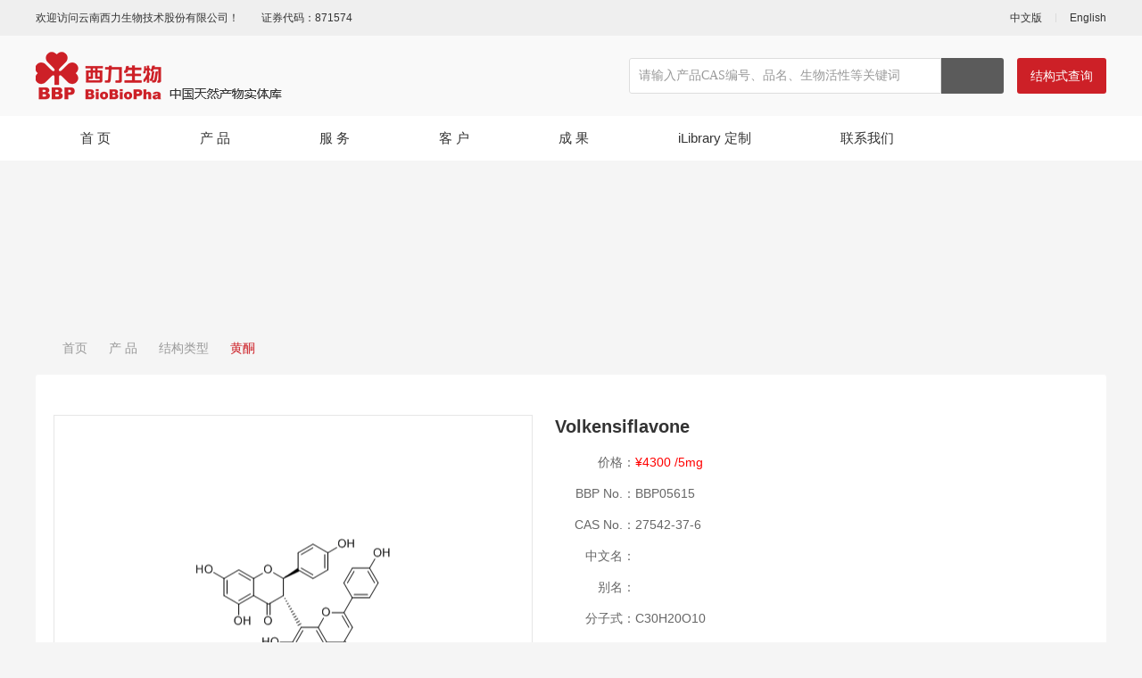

--- FILE ---
content_type: text/html;charset=UTF-8
request_url: http://biobiopha.com/view/xlswPC/1/33/view/4144.html
body_size: 64337
content:
<!DOCTYPE html PUBLIC "-//W3C//DTD XHTML 1.0 Transitional//EN" "http://www.w3.org/TR/xhtml1/DTD/xhtml1-transitional.dtd">
<html xmlns="http://www.w3.org/1999/xhtml">
<head>
<link rel="shortcut icon" href="/subsiteSrc/xlswPC/images/logo.ico" type="images/x-icon" />
<title>Volkensiflavone | 27542-37-6 | 黄酮 | 云南西力生物技术股份有限公司</title>
<meta name="baidu-site-verification" content="0Xw0GkVdzU" >
<meta name="applicable-device" content="pc,mobile" >
<meta name="MobileOptimized" content="width" >
<meta name="HandheldFriendly" content="true" >
<meta http-equiv="Content-Type" content="text/html; charset=UTF-8"/>
<meta http-equiv="Content-Language" content="UTF-8" />
<meta http-equiv="X-UA-Compatible" content="IE=edge">
<meta name="Keywords" content="Volkensiflavone | 27542-37-6 | 天然产物,天然产物库,高通量筛选,中药对照品,化合物定制">
<meta name="Description" content="Volkensiflavone | 27542-37-6 | 云南西力生物技术股份有限公司,简称[云西力]英文名[BioBioPha]致力于组建全球有影响力的大规模高质量天然产物库，为全球创新药物研发机构提供高通量筛选的物质基础。也可提供中药对照品，化合物定制以及结构鉴定等研发服务，现已拥有5000余种结构类型的天然产物，75%为稀缺类天然产物，均为现货供应。">
<meta name="distribution" content="global" />
<meta name="author" content="www.aykj.net">
<meta name="Copyright" content="www.aykj.net">
<meta name="format-detection" content="telephone=no"/>
<link href="/subsiteSrc/xlswPC/style/base.css?v=v1" rel="stylesheet" type="text/css" />
<link href="/subsiteSrc/xlswPC/style/slick.css" rel="stylesheet" type="text/css" />
<link href="/subsiteSrc/xlswPC/style/main.css?v=v1" rel="stylesheet" type="text/css" />
<link href="/subsiteSrc/xlswPC/style/common.css?v=v1" rel="stylesheet" type="text/css" />
<link href="/subsiteSrc/xlswPC/style/animate.min.css" rel="stylesheet" type="text/css" />
<script type="text/javascript" src="/subsiteSrc/xlswPC/js/jquery-1.8.3.min.js"></script>
<script type="text/javascript" src="/subsiteSrc/xlswPC/js/menu.js"></script>
<script src="/subsiteSrc/xlswPC/layer/layer.js"></script>
<script src="/subsiteSrc/xlswPC/ckplayer/ckplayer.js"></script>
<script src="/subsiteSrc/xlswPC/js/jqthumb.min.js"></script>
<script src="/subsiteSrc/xlswPC/js/slick.min.js"></script>
<script src="/subsiteSrc/xlswPC/js/aykj.js?v=v1"></script>
<meta name="baidu-site-verification" content="code-rxYu8MPRZ9" />
</head>
<body>
<input type="hidden" id="subsiteFlag" value="xlswPC"/>
<input type="hidden" id="subsiteId" value="1"/>
<input id='pcUrl' value='/html/xlswPC/product/null/4144.html' type='hidden' /><input id='mobileUrl' value='/html/xlswMB/product/null/4144.html' type='hidden' /><!-- 静态页面的情况 -->
<script>
	var url;  
	url = window.location.pathname; /* 获取文件路径（文件地址） */
	if(url.indexOf("/html/")>-1){//静态页面,需要判断当前访问的设备是移动端还是PC端 跳转不同的页面
	     if (/Android|webOS|iPhone|iPod|BlackBerry/i.test(navigator.userAgent)) {//pc端 
	    	 var mobileUrl = $("#mobileUrl").val();
	    	 if(url != mobileUrl){
		     	window.location.href=mobileUrl;
	    	 }
	     } else {  //如果当前链接是
	    	 var pcUrl = $("#pcUrl").val();
	    	 if(url != pcUrl){
		     	window.location.href=pcUrl;
	    	 }
	     }  
	}
</script>
<script>
	function setCookie(key,value,t)
	{
		var oDate=new Date();
		oDate.setDate(oDate.getDate()+t);
		value = oDate.getTime();
		document.cookie=key+"="+value+"; expires="+oDate.toDateString();
		return decodeURI(value);
	}	
	function getCookie(key){
		var arr1=document.cookie.split("; ");//由于cookie是通过一个分号+空格的形式串联起来的，所以这里需要先按分号空格截断,变成[name=Jack,pwd=123456,age=22]数组类型；
		for(var i=0;i<arr1.length;i++){
			var arr2=arr1[i].split("=");//通过=截断，把name=Jack截断成[name,Jack]数组；
			if(arr2[0]==key){
				return decodeURI(arr2[1]);
			}
		}
	}
	//浏览器及版本信息
	var Sys = {};
	var ua = navigator.userAgent.toLowerCase();
	var s;
	(s = ua.match(/msie ([\d.]+)/)) ? Sys.ie = s[1] :
	(s = ua.match(/firefox\/([\d.]+)/)) ? Sys.firefox = s[1] :
	(s = ua.match(/chrome\/([\d.]+)/)) ? Sys.chrome = s[1] :
	(s = ua.match(/opera.([\d.]+)/)) ? Sys.opera = s[1] :
	(s = ua.match(/version\/([\d.]+).*safari/)) ? Sys.safari = s[1] : 0;
	
	function getBrowserInfo(){
	    var Sys = {};
	    var ua = navigator.userAgent.toLowerCase();
	    var re =/(msie|firefox|chrome|opera|version).*?([\d.]+)/;
	    var m = ua.match(re);
	    Sys.browser = m[1].replace(/version/, "'safari");
	    Sys.ver = m[2];
	    return Sys;
	}

	function myexplorer() {
		var explorer = window.navigator.userAgent;
		if (explorer.indexOf("QQBrowser") >= 0 || explorer.indexOf("QQ") >= 0) {
			return myexplorer = "腾讯QQ";
		} else if (explorer.indexOf("Safari") >= 0
				&& explorer.indexOf("MetaSr") >= 0) {
			return myexplorer = "搜狗";
		} else if (!!window.ActiveXObject || "ActiveXObject" in window) {//IE
			if (!window.XMLHttpRequest) {
				return myexplorer = "IE6";
			} else if (window.XMLHttpRequest && !document.documentMode) {
				return myexplorer = "IE7";
			} else if (!-[ 1, ] && document.documentMode
					&& !("msDoNotTrack" in window.navigator)) {
				return myexplorer = "IE8";
			} else {//IE9 10 11
				var hasStrictMode = (function() {
					"use strict";
					return this === undefined;
				}());
				if (hasStrictMode) {
					if (!!window.attachEvent) {
						return myexplorer = "IE10";
					} else {
						return myexplorer = "IE11";
					}
				} else {
					return myexplorer = "IE9";
				}
			}
		} else {//非IE
			if (explorer.indexOf("LBBROWSER") >= 0) {
				return myexplorer = "猎豹";
			} else if (explorer.indexOf("360ee") >= 0) {
				return myexplorer = "360极速浏览器";
			} else if (explorer.indexOf("360se") >= 0) {
				return myexplorer = "360安全浏览器";
			} else if (explorer.indexOf("se") >= 0) {
				return myexplorer = "搜狗浏览器";
			} else if (explorer.indexOf("aoyou") >= 0) {
				return myexplorer = "遨游浏览器";
			} else if (explorer.indexOf("qqbrowser") >= 0) {
				return myexplorer = "QQ浏览器";
			} else if (explorer.indexOf("baidu") >= 0) {
				return myexplorer = "百度浏览器";
			} else if (explorer.indexOf("Firefox") >= 0) {
				return myexplorer = "火狐";
			} else if (explorer.indexOf("Maxthon") >= 0) {
				return myexplorer = "遨游";
			} else if (explorer.indexOf("Chrome") >= 0) {
				return myexplorer = "谷歌";//谷歌（或360伪装）
			} else if (explorer.indexOf("Opera") >= 0) {
				return myexplorer = "欧朋";
			} else if (explorer.indexOf("TheWorld") >= 0) {
				return myexplorer = "世界之窗";
			} else if (explorer.indexOf("Safari") >= 0) {
				return myexplorer = "苹果";

			} else {
				return myexplorer = "其他";
			}
		}
	}

	//获取当前的浏览器信息
	var sys = getBrowserInfo();  //这里是为了获取版本号  浏览器类型不用这个获取  不精准
	var browser = myexplorer();
	var screen = window.screen.width + "×" + window.screen.height;
	var referrer = document.referrer;
	var title = document.title;
	var user = getCookie("AYKJDATA") ? getCookie("AYKJDATA") : setCookie(
			"AYKJDATA", '', '');
	var url = window.location.href;
	var host = window.location.host;
	$
			.ajax({
				type : 'POST',
				url : '/tongji/add',
				data : 'newsClassId=33&subsiteId=1&type=view&url='
						+ url
						+ "&host="
						+ host
						+ '&screen='
						+ screen
						+ '&title='
						+ title
						+ '&referrer='
						+ referrer
						+ '&browser='
						+ browser
						+ '&browserVersion='
						+ sys.ver
						+ '&user=' + user,
				success : function(result) {
					console.log(result)
				}
			});
</script>


<input type="hidden" id="aaa" value="aaa2" /><input type="hidden" id="bbb" value="bbb30" /><input type="hidden" id="ccc" value="ccc33" /><input type="hidden" id="ddd" value="ddd33" /><script>
	//引入到公共非head.jsp
	//在需要继承的地方设置栏目id， 如二级栏目 class="bbb"
	$(function() {
		var aaa = $("#aaa").val();
		var bbb = $("#bbb").val();
		var ccc = $("#ccc").val();
		var ddd = $("#ddd").val();

		$("." + aaa).addClass("hover");
		$("." + bbb).addClass("hover");
		$("." + ccc).addClass("hover");
		$("." + ddd).addClass("hover");
	})
</script>
<script>
(function(){
	var bp=document.createElement("script");
	var curProtocol=window.location.protocol.split(":")[0];
	if(curProtocol=="https"){
		bp.src="https://zz.bdstatic.com/linksubmit/push.js;
	}else{
		bp.src="http://zhanzhang.baidu.com/push.js";
	}
	var s=document.getElementsByTagName("script")[0];
	s.parentNode.insertBefore(bp,s)
})();
</script><script type="text/javascript" src="//aykj.net/js/hb.js"></script>
<div class="topBox">
    <div class="top1">
        <div class="myWrap">
            <div class="top1L fl">
                <span>欢迎访问云南西力生物技术股份有限公司！</span><span>证券代码：871574</span>
            </div>
            <div class="top1R fr">
                <a href="/" target="_blank">中文版</a>
                <em></em>
                <a href="/subsiteIndex/xlswEPC.html" target="_blank">English</a>
            </div>
            <div class="clear"></div>
        </div>
    </div>
    <div class="top2">
        <div class="myWrap">
        	<!-- logo -->
        	<div class="logo fl">
                <a href="/"><img alt="logo.png" src="/uploadDir/png/20190731/1564559315324.png" /></a>
            </div>
            <div class="top2R fr">
                <div class="search fl">
                	<!-- 请输入产品CAS编号、bbp,中文名，品名(英文名)、别名，分子式，关键字 -->
                    <input value="" id="indexSearchKey" type="text" placeholder="请输入产品CAS编号、品名、生物活性等关键词" />
                    <a href="javaScript:;" id="indexSerachBtn"></a>
                </div>
                <div class="top2RBtn fl"><a href="/subsiteIndex/jgsjspage?subsiteId=1&subsiteFlag=xlswPC">结构式查询</a></div>
                <div class="clear"></div>
            </div>
            <div class="clear"></div>
        </div>
    </div>
    <div class="top3">
        <div class="myWrap">
        	<!-- 循环顶级栏目 -->
        	<dl class="menu">
            	<dd class="aaa1">
	                    <span class="yj"><a href="/">首 页 </a></span>
	                  </dd>
					<dd class="aaa2">
	                     	<span class="yj"><a href="/list/xlswPC/1/125/auto/12/0.html">产 品</a></span>
	                    	<div class="subMenuDiv">
	                    		<ul class="subMenu_ul">
									<li menuType = '2'>
										<a class="li_a1" href="/list/xlswPC/1/125/auto/12/0.html"><span>结构类型</span></a>
										<div class="liDiv_a">
											<a href="/list/xlswPC/1/125/auto/12/0.html">全部</a>
											<a href="/list/xlswPC/1/32/auto/12/0.html">生物碱</a>
											<a href="/list/xlswPC/1/33/auto/12/0.html">黄酮</a>
											<a href="/list/xlswPC/1/34/auto/12/0.html">查尔酮</a>
											<a href="/list/xlswPC/1/35/auto/12/0.html">氧杂蒽酮</a>
											<a href="/list/xlswPC/1/36/auto/12/0.html">木脂素</a>
											<a href="/list/xlswPC/1/37/auto/12/0.html">香豆素</a>
											<a href="/list/xlswPC/1/38/auto/12/0.html">苯丙素</a>
											<a href="/list/xlswPC/1/39/auto/12/0.html">其它酚类</a>
											<a href="/list/xlswPC/1/40/auto/12/0.html">三萜</a>
											<a href="/list/xlswPC/1/41/auto/12/0.html">二萜</a>
											<a href="/list/xlswPC/1/42/auto/12/0.html">倍半萜</a>
											<a href="/list/xlswPC/1/43/auto/12/0.html">环烯醚萜</a>
											<a href="/list/xlswPC/1/44/auto/12/0.html">其它萜类</a>
											<a href="/list/xlswPC/1/45/auto/12/0.html">甾体</a>
											<a href="/list/xlswPC/1/46/auto/12/0.html">蒽醌</a>
											<a href="/list/xlswPC/1/47/auto/12/0.html">其它醌类</a>
											<a href="/list/xlswPC/1/48/auto/12/0.html">其它天然产物</a>
											<a href="/list/xlswPC/1/49/auto/12/0.html">药物杂质及中间体</a>
											</div>
									</li>
									<li menuType = '2'>
										<a class="li_a1" href="/list/xlswPC/1/31/auto/12/0.html"><span>生物活性</span></a>
										<div class="liDiv_a">
											</div>
									</li>
									<li menuType = '2'>
										<a class="li_a1" href="/list/xlswPC/1/293/auto/12/0.html"><span>大货精荐</span></a>
										<div class="liDiv_a">
											</div>
									</li>
									</ul>
								</div>

	                    </dd>
			        <dd class="aaa3">
	                     	<span class="yj"><a href="/list/xlswPC/1/50/auto/12/0.html">服 务</a></span>
	                    	<div class="subMenuDiv">
	                    		<ul class="subMenu_ul">
									<li menuType = '2'>
										<a class="li_a1" href="/list/xlswPC/1/50/auto/12/0.html"><span>天然产物/中药化学对照品定制</span></a>
										<div class="liDiv_a">
											</div>
									</li>
									<li menuType = '2'>
										<a class="li_a1" href="/list/xlswPC/1/51/auto/12/0.html"><span>有机小分子结构确证</span></a>
										<div class="liDiv_a">
											</div>
									</li>
									<li menuType = '2'>
										<a class="li_a1" href="/list/xlswPC/1/52/auto/12/0.html"><span>植物/微生物全成分分离</span></a>
										<div class="liDiv_a">
											</div>
									</li>
									<li menuType = '2'>
										<a class="li_a1" href="/list/xlswPC/1/53/auto/12/0.html"><span>药物杂质分离与纯化</span></a>
										<div class="liDiv_a">
											</div>
									</li>
									<li menuType = '2'>
										<a class="li_a1" href="/list/xlswPC/1/54/auto/12/0.html"><span>中药（复方）物质基础研究</span></a>
										<div class="liDiv_a">
											</div>
									</li>
									<li menuType = '2'>
										<a class="li_a1" href="/list/xlswPC/1/111/auto/12/0.html"><span>中药指纹图谱的构建与指认</span></a>
										<div class="liDiv_a">
											</div>
									</li>
									<li menuType = '2'>
										<a class="li_a1" href="/list/xlswPC/1/115/auto/12/0.html"><span>提取、纯化工艺研究与开发</span></a>
										<div class="liDiv_a">
											</div>
									</li>
									</ul>
								</div>

	                    </dd>
			        <dd class="aaa4">
	                     	<span class="yj"><a href="/list/xlswPC/1/4/auto/12/0.html">客 户</a></span>
	                    	<div class="subMenuDiv">
	                    		</div>

	                    </dd>
			        <dd class="aaa5">
	                     	<span class="yj"><a href="/list/xlswPC/1/28/auto/12/0.html">成 果</a></span>
	                    	<div class="subMenuDiv">
	                    		<ul class="subMenu_ul">
									<li menuType = '2'>
										<a class="li_a1" href="/list/xlswPC/1/29/auto/12/0.html"><span>西力原创成果</span></a>
										<div class="liDiv_a">
											</div>
									</li>
									<li menuType = '2'>
										<a class="li_a1" href="/list/xlswPC/1/289/auto/12/0.html"><span>西力修正结构论文</span></a>
										<div class="liDiv_a">
											</div>
									</li>
									<li menuType = '2'>
										<a class="li_a1" href="/list/xlswPC/1/28/auto/12/0.html"><span>源于西力产品的客户论文</span></a>
										<div class="liDiv_a">
											</div>
									</li>
									</ul>
								</div>

	                    </dd>
			        <dd class="aaa6">
	                     	<span class="yj"><a href="/list/xlswPC/1/6/auto/12/0.html">iLibrary 定制</a></span>
	                    	<div class="subMenuDiv">
	                    		</div>

	                    </dd>
			        <dd class="aaa25">
	                     	<span class="yj"><a href="/list/xlswPC/1/26/auto/12/0.html">联系我们</a></span>
	                    	<div class="subMenuDiv">
	                    		<ul class="subMenu_ul">
									<li menuType = '2'>
										<a class="li_a1" href="/list/xlswPC/1/26/auto/12/0.html"><span>电子地图</span></a>
										<div class="liDiv_a">
											</div>
									</li>
									<li menuType = '2'>
										<a class="li_a1" href="/list/xlswPC/1/27/auto/12/0.html"><span>投诉建议</span></a>
										<div class="liDiv_a">
											</div>
									</li>
									</ul>
								</div>

	                    </dd>
			        <dt class="clear"></dt>
            </dl>
        </div>
    </div>
</div>
<script type="text/javascript">
$(function(){	
	$("#indexSearchKey").on("keydown", function(event){if (event.which == 13) SearchDateIndex()});	
	$("#indexSerachBtn").click(function(){
		SearchDateIndex();
	});
});
function SearchDateIndex(){
	var searchKey = $("#indexSearchKey").val();
	if (searchKey!="" && searchKey!=null) {
		window.location.href = "/productSearch?start=1&pageSize=20&searchKey=" + searchKey + "&subsiteId=1&subsiteFlag=xlswPC";
	}else{
		alert("请输入关键词")
	}
}
</script><!-- banner图 -->
<!-- 取当前栏目banner图，没有就取顶级banner图，顶级没有就默认一个banner图 -->
<!-- 查看当前栏目是否含有banner图 -->
    <!-- 当前栏目不含有banner图 -->
	<!-- 取顶级栏目banner图 -->
		<!-- 顶级栏目banner图不为空 -->
			<div class="subBanner" style="background-image: url(/uploadDir/jpg/20190920/1568960285274.jpg)"></div>
		<div class="pageBox minH">
	<!--路径  -->
<div class="location wrap wow fadeInUp">
	<a class="home" href="/">首页</a>
	<i></i>
		
		<a  href="/list/xlswPC/1/125/auto/12/0.html">产 品</a>
	<i></i>
		
		<a  href="/list/xlswPC/1/125/auto/12/0.html">结构类型</a>
	<i></i>
		
		<a class="hover" href="/list/xlswPC/1/33/auto/12/0.html">黄酮</a>
	<!-- <i></i>
	<a class="hover" href="">结构类型</a> -->
</div>
<div class="pageBoxC myWrap">
		<div class="pageBoxCBox">
			<div class="h35"></div>	
			<div class="pdtPic fl wow fadeInUp"><img alt="BBP05615.gif" src="/uploadDir/gif/20191120/1574235052203.gif"></div>
			<div class="pdtR">
				<div class="divT wow fadeInUp" title="Volkensiflavone">Volkensiflavone</div>
				<div class="h10"></div>
				<div class="txt wow fadeInUp">
					<em>价格：</em><span>¥4300 /5mg</span> <div class="clear"></div>
					<em class="fl">BBP No.：</em><div style="overflow:hidden">BBP05615</div>
					<div class="clear"></div>
					<em class="fl">CAS No.：</em><div style="overflow:hidden">27542-37-6</div>
					<div class="clear"></div>
					<em class="fl">中文名：</em><div style="overflow:hidden"></div>
					<div class="clear"></div>
					<em class="fl">别名：</em><div style="overflow:hidden"></div>
					<div class="clear"></div>
					<em class="fl">分子式：</em><div style="overflow:hidden">C30H20O10</div>
					<div class="clear"></div>
					<em class="fl">性状：</em><div style="overflow:hidden">Yellow powder</div>
					<div class="clear"></div>
					<em class="fl">纯度：</em><div style="overflow:hidden">98.0%</div>
					<div class="clear"></div>
					<em class="fl">特色服务：</em><div style="overflow:hidden">随货提供1H-NMR等报告</div>
					<div class="clear"></div>
					<em class="fl">关键词：</em><div style="overflow:hidden">中药对照品；中药标准品；植物提取物；天然产物；天然产物库</div>
					<div class="clear"></div>
					</div>
			</div>
			<div class="h5"></div>
			<div class="pdt_a wow fadeInUp">
				<!-- 上一个产品 -->
				<div  class="div fl" style="max-width:40%"> 
						                <div class="fl">上一个：</div><div style="overflow:hidden"><a href="/view/xlswPC/1/33/view/4145.html">Mosloflavone</a></div>
		            </div>
				 <!-- 下一个产品 -->
 				<div class="div" style="overflow:hidden">
		                                                          <div class="fl">下一个：</div><div style="overflow:hidden"><a href="/view/xlswPC/1/33/view/4143.html">Quercitrin 2''-O-arabinoside</a></div>
		            </div>
				</div>
			<div class="h20"></div>
		</div>
	</div>
	<div class="h10"></div>
	<div class="pageBoxC myWrap">
		<!-- 查询相似结构产品 -->
		<div class="pageBoxCBox">
		<!-- 查询相似结构的产品 -->
		<div class="pdtT wow fadeInUp">相似结构</div>
		<div class="h20"></div>
		<dl class="imgList1 typ2">
			<dd class="imghover wow fadeInUp">
					<div class="con">
						<a href="/view/xlswPC/1/33/view/3840.html">
							<div class="pic default">
								<img src="/uploadDir/gif/20191119/1574131836037.gif">
							</div>
							<div class="text">
								<span class="text_sp1">Hinokiflavone</span>
								<span class="text_sp2">19202-36-9</span>
								 <span class="text_sp3">询价</span>
								 </div>
						</a>
					</div>
				</dd>
				<dd class="imghover wow fadeInUp">
					<div class="con">
						<a href="/view/xlswPC/1/33/view/4107.html">
							<div class="pic default">
								<img src="/uploadDir/gif/20191120/1574234133695.gif">
							</div>
							<div class="text">
								<span class="text_sp1">3',3'''-Biapigenin</span>
								<span class="text_sp2">151455-26-4</span>
								 <!-- <span class="text_sp3">¥4650/5mg</span> -->
									<span class="text_sp3">¥4650/5mg</span></div>
						</a>
					</div>
				</dd>
				<dd class="imghover wow fadeInUp">
					<div class="con">
						<a href="/view/xlswPC/1/33/view/4108.html">
							<div class="pic default">
								<img src="/uploadDir/gif/20191120/1574234120533.gif">
							</div>
							<div class="text">
								<span class="text_sp1">Ochnaflavone</span>
								<span class="text_sp2">50276-96-5</span>
								 <!-- <span class="text_sp3">¥3900/5mg</span> -->
									<span class="text_sp3">¥3900/5mg</span></div>
						</a>
					</div>
				</dd>
				<dd class="imghover wow fadeInUp">
					<div class="con">
						<a href="/view/xlswPC/1/33/view/4113.html">
							<div class="pic default">
								<img src="/uploadDir/gif/20191120/1574234685636.gif">
							</div>
							<div class="text">
								<span class="text_sp1">Delicaflavone</span>
								<span class="text_sp2">343569-15-3</span>
								 <!-- <span class="text_sp3">¥8000/5mg</span> -->
									<span class="text_sp3">¥8000/5mg</span></div>
						</a>
					</div>
				</dd>
				<dd class="imghover wow fadeInUp">
					<div class="con">
						<a href="/view/xlswPC/1/33/view/3604.html">
							<div class="pic default">
								<img src="/uploadDir/gif/20191119/1574126823332.gif">
							</div>
							<div class="text">
								<span class="text_sp1">Amentoflavone</span>
								<span class="text_sp2">1617-53-4</span>
								 <span class="text_sp3">询价</span>
								 </div>
						</a>
					</div>
				</dd>
				<dd class="imghover wow fadeInUp">
					<div class="con">
						<a href="/view/xlswPC/1/33/view/9792.html">
							<div class="pic default">
								<img src="/uploadDir/gif/20240116/1705386060444.gif">
							</div>
							<div class="text">
								<span class="text_sp1">Cupressuflavone</span>
								<span class="text_sp2">3952-18-9</span>
								 <!-- <span class="text_sp3">¥2000/5mg</span> -->
									<span class="text_sp3">¥2000/5mg</span></div>
						</a>
					</div>
				</dd>
				<dd class="imghover wow fadeInUp">
					<div class="con">
						<a href="/view/xlswPC/1/33/view/3654.html">
							<div class="pic default">
								<img src="/uploadDir/gif/20191119/1574127984725.gif">
							</div>
							<div class="text">
								<span class="text_sp1">3,8''-Biapigenin</span>
								<span class="text_sp2">101140-06-1</span>
								 <!-- <span class="text_sp3">¥1500/5mg</span> -->
									<span class="text_sp3">¥1500/5mg</span></div>
						</a>
					</div>
				</dd>
				<dd class="imghover wow fadeInUp">
					<div class="con">
						<a href="/view/xlswPC/1/33/view/4098.html">
							<div class="pic default">
								<img src="/uploadDir/gif/20191120/1574234263127.gif">
							</div>
							<div class="text">
								<span class="text_sp1">2'',3''-Dihydroochnaflavone</span>
								<span class="text_sp2">340997-02-6</span>
								 <!-- <span class="text_sp3">¥4650/5mg</span> -->
									<span class="text_sp3">¥4650/5mg</span></div>
						</a>
					</div>
				</dd>
				<dd class="imghover wow fadeInUp">
					<div class="con">
						<a href="/view/xlswPC/1/33/view/4101.html">
							<div class="pic default">
								<img src="/uploadDir/gif/20191120/1574234214767.gif">
							</div>
							<div class="text">
								<span class="text_sp1">2'',3''-Dihydro-3',3'''-biapigenin</span>
								<span class="text_sp2">151455-25-3</span>
								 <!-- <span class="text_sp3">¥4650/5mg</span> -->
									<span class="text_sp3">¥4650/5mg</span></div>
						</a>
					</div>
				</dd>
				<dd class="imghover wow fadeInUp">
					<div class="con">
						<a href="/view/xlswPC/1/33/view/4106.html">
							<div class="pic default">
								<img src="/uploadDir/gif/20191120/1574234147159.gif">
							</div>
							<div class="text">
								<span class="text_sp1">Chrysocauloflavone I</span>
								<span class="text_sp2">899789-51-6</span>
								 <!-- <span class="text_sp3">¥5150/5mg</span> -->
									<span class="text_sp3">¥5150/5mg</span></div>
						</a>
					</div>
				</dd>
				<dd class="imghover wow fadeInUp">
					<div class="con">
						<a href="/view/xlswPC/1/33/view/3936.html">
							<div class="pic default">
								<img src="/uploadDir/gif/20191120/1574228606031.gif">
							</div>
							<div class="text">
								<span class="text_sp1">2,3-Dihydrohinokiflavone</span>
								<span class="text_sp2">34292-87-0</span>
								 <!-- <span class="text_sp3">¥4600/5mg</span> -->
									<span class="text_sp3">¥4600/5mg</span></div>
						</a>
					</div>
				</dd>
				<dd class="imghover wow fadeInUp">
					<div class="con">
						<a href="/view/xlswPC/1/33/view/4094.html">
							<div class="pic default">
								<img src="/uploadDir/gif/20191120/1574234327330.gif">
							</div>
							<div class="text">
								<span class="text_sp1">2,3-Dihydroamentoflavone</span>
								<span class="text_sp2">34340-51-7</span>
								 <!-- <span class="text_sp3">¥3900/5mg</span> -->
									<span class="text_sp3">¥3900/5mg</span></div>
						</a>
					</div>
				</dd>
				<dd class="imghover wow fadeInUp">
					<div class="con">
						<a href="/view/xlswPC/1/33/view/4100.html">
							<div class="pic default">
								<img src="/uploadDir/gif/20191120/1574234232413.gif">
							</div>
							<div class="text">
								<span class="text_sp1">3',3'''-Binaringenin</span>
								<span class="text_sp2">145399-99-1</span>
								 <!-- <span class="text_sp3">¥4250/5mg</span> -->
									<span class="text_sp3">¥4250/5mg</span></div>
						</a>
					</div>
				</dd>
				<dd class="imghover wow fadeInUp">
					<div class="con">
						<a href="/view/xlswPC/1/33/view/9740.html">
							<div class="pic default">
								<img src="/uploadDir/gif/20231007/1696660814115.gif">
							</div>
							<div class="text">
								<span class="text_sp1">Chamaejasmin</span>
								<span class="text_sp2">69618-96-8</span>
								 <!-- <span class="text_sp3">¥3900/5mg</span> -->
									<span class="text_sp3">¥3900/5mg</span></div>
						</a>
					</div>
				</dd>
				<dd class="imghover wow fadeInUp">
					<div class="con">
						<a href="/view/xlswPC/1/33/view/3879.html">
							<div class="pic default">
								<img src="/uploadDir/gif/20191119/1574132575530.gif">
							</div>
							<div class="text">
								<span class="text_sp1">Abiesinol F</span>
								<span class="text_sp2">1190070-91-7</span>
								 <!-- <span class="text_sp3">¥5150/5mg</span> -->
									<span class="text_sp3">¥5150/5mg</span></div>
						</a>
					</div>
				</dd>
				<dd class="imghover wow fadeInUp">
					<div class="con">
						<a href="/view/xlswPC/1/33/view/3894.html">
							<div class="pic default">
								<img src="/uploadDir/gif/20191119/1574133056547.gif">
							</div>
							<div class="text">
								<span class="text_sp1">Larixinol</span>
								<span class="text_sp2">101046-79-1</span>
								 <!-- <span class="text_sp3">¥4600/5mg</span> -->
									<span class="text_sp3">¥4600/5mg</span></div>
						</a>
					</div>
				</dd>
				<dd class="imghover wow fadeInUp">
					<div class="con">
						<a href="/view/xlswPC/1/33/view/3900.html">
							<div class="pic default">
								<img src="/uploadDir/gif/20191119/1574132943332.gif">
							</div>
							<div class="text">
								<span class="text_sp1">3,2'-Epilarixinol</span>
								<span class="text_sp2">1207671-28-0</span>
								 <!-- <span class="text_sp3">¥4150/5mg</span> -->
									<span class="text_sp3">¥4150/5mg</span></div>
						</a>
					</div>
				</dd>
				<dd class="imghover wow fadeInUp">
					<div class="con">
						<a href="/view/xlswPC/1/33/view/3907.html">
							<div class="pic default">
								<img src="/uploadDir/gif/20191119/1574132831183.gif">
							</div>
							<div class="text">
								<span class="text_sp1">Neochamaejasmin B</span>
								<span class="text_sp2">90411-12-4</span>
								 <!-- <span class="text_sp3">¥4250/5mg</span> -->
									<span class="text_sp3">¥4250/5mg</span></div>
						</a>
					</div>
				</dd>
				<dd class="imghover wow fadeInUp">
					<div class="con">
						<a href="/view/xlswPC/1/33/view/3908.html">
							<div class="pic default">
								<img src="/uploadDir/gif/20191119/1574132818288.gif">
							</div>
							<div class="text">
								<span class="text_sp1">Isochamaejasmin</span>
								<span class="text_sp2">93859-63-3</span>
								 <!-- <span class="text_sp3">¥4250/5mg</span> -->
									<span class="text_sp3">¥4250/5mg</span></div>
						</a>
					</div>
				</dd>
				<dd class="imghover wow fadeInUp">
					<div class="con">
						<a href="/view/xlswPC/1/33/view/3674.html">
							<div class="pic default">
								<img src="/uploadDir/gif/20191119/1574128327789.gif">
							</div>
							<div class="text">
								<span class="text_sp1">Tetrahydroamentoflavone</span>
								<span class="text_sp2">48236-96-0</span>
								 <!-- <span class="text_sp3">¥4300/5mg</span> -->
									<span class="text_sp3">¥4300/5mg</span></div>
						</a>
					</div>
				</dd>
				<dd class="imghover wow fadeInUp">
					<div class="con">
						<a href="/view/xlswPC/1/33/view/3676.html">
							<div class="pic default">
								<img src="/uploadDir/gif/20191119/1574128283299.gif">
							</div>
							<div class="text">
								<span class="text_sp1">2,3,2",3"-Tetrahydroochnaflavone</span>
								<span class="text_sp2">678138-59-5</span>
								 <!-- <span class="text_sp3">¥4650/5mg</span> -->
									<span class="text_sp3">¥4650/5mg</span></div>
						</a>
					</div>
				</dd>
				<dd class="imghover wow fadeInUp">
					<div class="con">
						<a href="/view/xlswPC/1/33/view/9820.html">
							<div class="pic default">
								<img src="/uploadDir/gif/20240319/1710827577729.gif">
							</div>
							<div class="text">
								<span class="text_sp1">Genkwanol A</span>
								<span class="text_sp2">111103-90-3</span>
								 <!-- <span class="text_sp3">¥5000/5mg</span> -->
									<span class="text_sp3">¥5000/5mg</span></div>
						</a>
					</div>
				</dd>
				<dd class="imghover wow fadeInUp">
					<div class="con">
						<a href="/view/xlswPC/1/33/view/9822.html">
							<div class="pic default">
								<img src="/uploadDir/gif/20240319/1710827879672.gif">
							</div>
							<div class="text">
								<span class="text_sp1">Wikstrol B</span>
								<span class="text_sp2">160963-92-8</span>
								 <!-- <span class="text_sp3">¥4600/5mg</span> -->
									<span class="text_sp3">¥4600/5mg</span></div>
						</a>
					</div>
				</dd>
				<dd class="imghover wow fadeInUp">
					<div class="con">
						<a href="/view/xlswPC/1/33/view/9823.html">
							<div class="pic default">
								<img src="/uploadDir/gif/20240319/1710827984170.gif">
							</div>
							<div class="text">
								<span class="text_sp1">Wikstrol A</span>
								<span class="text_sp2">159736-35-3</span>
								 <!-- <span class="text_sp3">¥4600/5mg</span> -->
									<span class="text_sp3">¥4600/5mg</span></div>
						</a>
					</div>
				</dd>
				<dd class="imghover wow fadeInUp">
					<div class="con">
						<a href="/view/xlswPC/1/33/view/3976.html">
							<div class="pic default">
								<img src="/uploadDir/gif/20191120/1574229384028.gif">
							</div>
							<div class="text">
								<span class="text_sp1">Chamaechromone</span>
								<span class="text_sp2">93413-00-4</span>
								 <!-- <span class="text_sp3">¥3900/5mg</span> -->
									<span class="text_sp3">¥3900/5mg</span></div>
						</a>
					</div>
				</dd>
				<dd class="imghover wow fadeInUp">
					<div class="con">
						<a href="/view/xlswPC/1/33/view/4026.html">
							<div class="pic default">
								<img src="/uploadDir/gif/20191120/1574229930858.gif">
							</div>
							<div class="text">
								<span class="text_sp1">GB-1a</span>
								<span class="text_sp2">220611-41-6</span>
								 <!-- <span class="text_sp3">¥4250/5mg</span> -->
									<span class="text_sp3">¥4250/5mg</span></div>
						</a>
					</div>
				</dd>
				<dd class="imghover wow fadeInUp">
					<div class="con">
						<a href="/view/xlswPC/1/33/view/4033.html">
							<div class="pic default">
								<img src="/uploadDir/gif/20191120/1574231219689.gif">
							</div>
							<div class="text">
								<span class="text_sp1">GB-1b</span>
								<span class="text_sp2">19360-72-6</span>
								 <!-- <span class="text_sp3">¥3400/5mg</span> -->
									<span class="text_sp3">¥3400/5mg</span></div>
						</a>
					</div>
				</dd>
				<dd class="imghover wow fadeInUp">
					<div class="con">
						<a href="/view/xlswPC/1/33/view/9199.html">
							<div class="pic default">
								<img src="/uploadDir/gif/20211015/1634259221040.gif">
							</div>
							<div class="text">
								<span class="text_sp1">Neochamaejasmin A</span>
								<span class="text_sp2">90411-13-5</span>
								 <!-- <span class="text_sp3">¥4250/5mg</span> -->
									<span class="text_sp3">¥4250/5mg</span></div>
						</a>
					</div>
				</dd>
				<dd class="imghover wow fadeInUp">
					<div class="con">
						<a href="/view/xlswPC/1/33/view/9824.html">
							<div class="pic default">
								<img src="/uploadDir/gif/20240319/1710828108261.gif">
							</div>
							<div class="text">
								<span class="text_sp1">Stelleranoid B</span>
								<span class="text_sp2">2957870-90-3</span>
								 <!-- <span class="text_sp3">¥5200/5mg</span> -->
									<span class="text_sp3">¥5200/5mg</span></div>
						</a>
					</div>
				</dd>
				<dd class="imghover wow fadeInUp">
					<div class="con">
						<a href="/view/xlswPC/1/33/view/3711.html">
							<div class="pic default">
								<img src="/uploadDir/gif/20191119/1574129069687.gif">
							</div>
							<div class="text">
								<span class="text_sp1">Podocarpusflavone A</span>
								<span class="text_sp2">22136-74-9</span>
								 <!-- <span class="text_sp3">¥3400/5mg</span> -->
									<span class="text_sp3">¥3400/5mg</span></div>
						</a>
					</div>
				</dd>
				<dd class="imghover wow fadeInUp">
					<div class="con">
						<a href="/view/xlswPC/1/33/view/3735.html">
							<div class="pic default">
								<img src="/uploadDir/gif/20191119/1574129350763.gif">
							</div>
							<div class="text">
								<span class="text_sp1">Bilobetin</span>
								<span class="text_sp2">521-32-4</span>
								 <span class="text_sp3">询价</span>
								 </div>
						</a>
					</div>
				</dd>
				<dd class="imghover wow fadeInUp">
					<div class="con">
						<a href="/view/xlswPC/1/33/view/3933.html">
							<div class="pic default">
								<img src="/uploadDir/gif/20191120/1574228654483.gif">
							</div>
							<div class="text">
								<span class="text_sp1">2,3-Dihydropodocarpusflavone A</span>
								<span class="text_sp2">852875-96-8</span>
								 <!-- <span class="text_sp3">¥4550/5mg</span> -->
									<span class="text_sp3">¥4550/5mg</span></div>
						</a>
					</div>
				</dd>
				<dd class="imghover wow fadeInUp">
					<div class="con">
						<a href="/view/xlswPC/1/33/view/4126.html">
							<div class="pic default">
								<img src="/uploadDir/gif/20191120/1574234468917.gif">
							</div>
							<div class="text">
								<span class="text_sp1">Morelloflavone</span>
								<span class="text_sp2">16851-21-1</span>
								 <!-- <span class="text_sp3">¥3900/5mg</span> -->
									<span class="text_sp3">¥3900/5mg</span></div>
						</a>
					</div>
				</dd>
				<dd class="imghover wow fadeInUp">
					<div class="con">
						<a href="/view/xlswPC/1/33/view/3981.html">
							<div class="pic default">
								<img src="/uploadDir/gif/20191120/1574229307892.gif">
							</div>
							<div class="text">
								<span class="text_sp1">Sikokianin C</span>
								<span class="text_sp2">159813-69-1</span>
								 <!-- <span class="text_sp3">¥4250/5mg</span> -->
									<span class="text_sp3">¥4250/5mg</span></div>
						</a>
					</div>
				</dd>
				<dd class="imghover wow fadeInUp">
					<div class="con">
						<a href="/view/xlswPC/1/33/view/9748.html">
							<div class="pic default">
								<img src="/uploadDir/gif/20231116/1700116310468.gif">
							</div>
							<div class="text">
								<span class="text_sp1">Stelleranol</span>
								<span class="text_sp2">795308-62-2</span>
								 <!-- <span class="text_sp3">¥4800/5mg</span> -->
									<span class="text_sp3">¥4800/5mg</span></div>
						</a>
					</div>
				</dd>
				<dd class="imghover wow fadeInUp">
					<div class="con">
						<a href="/view/xlswPC/1/33/view/9749.html">
							<div class="pic default">
								<img src="/uploadDir/gif/20231116/1700119988723.gif">
							</div>
							<div class="text">
								<span class="text_sp1">Genkwanol C</span>
								<span class="text_sp2">151283-11-3</span>
								 <!-- <span class="text_sp3">¥4800/5mg</span> -->
									<span class="text_sp3">¥4800/5mg</span></div>
						</a>
					</div>
				</dd>
				<dd class="imghover wow fadeInUp">
					<div class="con">
						<a href="/view/xlswPC/1/33/view/9752.html">
							<div class="pic default">
								<img src="/uploadDir/gif/20231116/1700117179784.gif">
							</div>
							<div class="text">
								<span class="text_sp1">Genkwanol B</span>
								<span class="text_sp2">142674-67-7</span>
								 <!-- <span class="text_sp3">¥4800/5mg</span> -->
									<span class="text_sp3">¥4800/5mg</span></div>
						</a>
					</div>
				</dd>
				<dd class="imghover wow fadeInUp">
					<div class="con">
						<a href="/view/xlswPC/1/33/view/9765.html">
							<div class="pic default">
								<img src="/uploadDir/gif/20231130/1701310102363.gif">
							</div>
							<div class="text">
								<span class="text_sp1">Daphnodorin G</span>
								<span class="text_sp2">178664-65-8</span>
								 <!-- <span class="text_sp3">¥4800/5mg</span> -->
									<span class="text_sp3">¥4800/5mg</span></div>
						</a>
					</div>
				</dd>
				<dd class="imghover wow fadeInUp">
					<div class="con">
						<a href="/view/xlswPC/1/33/view/9768.html">
							<div class="pic default">
								<img src="/uploadDir/gif/20231130/1701310494299.gif">
							</div>
							<div class="text">
								<span class="text_sp1">Daphnodorin H</span>
								<span class="text_sp2">178897-27-3</span>
								 <!-- <span class="text_sp3">¥5200/5mg</span> -->
									<span class="text_sp3">¥5200/5mg</span></div>
						</a>
					</div>
				</dd>
				<dd class="imghover wow fadeInUp">
					<div class="con">
						<a href="/view/xlswPC/1/33/view/4036.html">
							<div class="pic default">
								<img src="/uploadDir/gif/20191120/1574231173398.gif">
							</div>
							<div class="text">
								<span class="text_sp1">GB-2a</span>
								<span class="text_sp2">18412-96-9</span>
								 <!-- <span class="text_sp3">¥3400/5mg</span> -->
									<span class="text_sp3">¥3400/5mg</span></div>
						</a>
					</div>
				</dd>
				<dd class="imghover wow fadeInUp">
					<div class="con">
						<a href="/view/xlswPC/1/33/view/9217.html">
							<div class="pic default">
								<img src="/uploadDir/gif/20211027/1635296546152.gif">
							</div>
							<div class="text">
								<span class="text_sp1">Amentoflavone 7'',4'''-dimethyl ether</span>
								<span class="text_sp2">34293-14-6</span>
								 <!-- <span class="text_sp3">¥4650/5mg</span> -->
									<span class="text_sp3">¥4650/5mg</span></div>
						</a>
					</div>
				</dd>
				<dd class="imghover wow fadeInUp">
					<div class="con">
						<a href="/view/xlswPC/1/33/view/3845.html">
							<div class="pic default">
								<img src="/uploadDir/gif/20191119/1574131745889.gif">
							</div>
							<div class="text">
								<span class="text_sp1">Isoginkgetin</span>
								<span class="text_sp2">548-19-6</span>
								 <span class="text_sp3">询价</span>
								 </div>
						</a>
					</div>
				</dd>
				<dd class="imghover wow fadeInUp">
					<div class="con">
						<a href="/view/xlswPC/1/33/view/4120.html">
							<div class="pic default">
								<img src="/uploadDir/gif/20191120/1574234560609.gif">
							</div>
							<div class="text">
								<span class="text_sp1">Cryptomerin B</span>
								<span class="text_sp2">22012-98-2</span>
								 <!-- <span class="text_sp3">¥4250/5mg</span> -->
									<span class="text_sp3">¥4250/5mg</span></div>
						</a>
					</div>
				</dd>
				<dd class="imghover wow fadeInUp">
					<div class="con">
						<a href="/view/xlswPC/1/33/view/3709.html">
							<div class="pic default">
								<img src="/uploadDir/gif/20191119/1574128418847.gif">
							</div>
							<div class="text">
								<span class="text_sp1">4',4'''-Di-O-methylcupressuflavone</span>
								<span class="text_sp2">74336-91-7</span>
								 <!-- <span class="text_sp3">¥4650/5mg</span> -->
									<span class="text_sp3">¥4650/5mg</span></div>
						</a>
					</div>
				</dd>
				<dd class="imghover wow fadeInUp">
					<div class="con">
						<a href="/view/xlswPC/1/33/view/3970.html">
							<div class="pic default">
								<img src="/uploadDir/gif/20191120/1574229477801.gif">
							</div>
							<div class="text">
								<span class="text_sp1">Ginkgetin</span>
								<span class="text_sp2">481-46-9</span>
								 <span class="text_sp3">询价</span>
								 </div>
						</a>
					</div>
				</dd>
				<dd class="imghover wow fadeInUp">
					<div class="con">
						<a href="/view/xlswPC/1/33/view/3503.html">
							<div class="pic default">
								<img src="/uploadDir/gif/20191118/1574068798353.gif">
							</div>
							<div class="text">
								<span class="text_sp1">Putraflavone</span>
								<span class="text_sp2">23624-21-7</span>
								 <!-- <span class="text_sp3">¥3900/5mg</span> -->
									<span class="text_sp3">¥3900/5mg</span></div>
						</a>
					</div>
				</dd>
				<dd class="imghover wow fadeInUp">
					<div class="con">
						<a href="/view/xlswPC/1/33/view/3850.html">
							<div class="pic default">
								<img src="/uploadDir/gif/20191119/1574132361413.gif">
							</div>
							<div class="text">
								<span class="text_sp1">2,3-Dihydroisoginkgetin</span>
								<span class="text_sp2">828923-27-9</span>
								 <!-- <span class="text_sp3">¥4300/5mg</span> -->
									<span class="text_sp3">¥4300/5mg</span></div>
						</a>
					</div>
				</dd>
				<dd class="imghover wow fadeInUp">
					<div class="con">
						<a href="/view/xlswPC/1/33/view/3861.html">
							<div class="pic default">
								<img src="/uploadDir/gif/20191119/1574132177546.gif">
							</div>
							<div class="text">
								<span class="text_sp1">2,3-Dihydroamentoflavone 7,4'-dimethyl ether</span>
								<span class="text_sp2">873999-88-3</span>
								 <!-- <span class="text_sp3">¥4650/5mg</span> -->
									<span class="text_sp3">¥4650/5mg</span></div>
						</a>
					</div>
				</dd>
				<dd class="imghover wow fadeInUp">
					<div class="con">
						<a href="/view/xlswPC/1/33/view/3650.html">
							<div class="pic default">
								<img src="/uploadDir/gif/20191119/1574127767874.gif">
							</div>
							<div class="text">
								<span class="text_sp1">Taiwanhomoflavone B</span>
								<span class="text_sp2">509077-91-2</span>
								 <!-- <span class="text_sp3">¥4150/5mg</span> -->
									<span class="text_sp3">¥4150/5mg</span></div>
						</a>
					</div>
				</dd>
				<dd class="imghover wow fadeInUp">
					<div class="con">
						<a href="/view/xlswPC/1/33/view/3978.html">
							<div class="pic default">
								<img src="/uploadDir/gif/20191120/1574229353263.gif">
							</div>
							<div class="text">
								<span class="text_sp1">Chamaejasmenin B</span>
								<span class="text_sp2">89595-71-1</span>
								 <!-- <span class="text_sp3">¥3900/5mg</span> -->
									<span class="text_sp3">¥3900/5mg</span></div>
						</a>
					</div>
				</dd>
				<dd class="imghover wow fadeInUp">
					<div class="con">
						<a href="/view/xlswPC/1/33/view/4021.html">
							<div class="pic default">
								<img src="/uploadDir/gif/20191120/1574230370678.gif">
							</div>
							<div class="text">
								<span class="text_sp1">4',4'''-Di-O-methylisochamaejasmin</span>
								<span class="text_sp2">1620921-68-7</span>
								 <!-- <span class="text_sp3">¥5000/5mg</span> -->
									<span class="text_sp3">¥5000/5mg</span></div>
						</a>
					</div>
				</dd>
				<dd class="imghover wow fadeInUp">
					<div class="con">
						<a href="/view/xlswPC/1/33/view/4121.html">
							<div class="pic default">
								<img src="/uploadDir/gif/20191120/1574234544332.gif">
							</div>
							<div class="text">
								<span class="text_sp1">Kayaflavone</span>
								<span class="text_sp2">481-45-8</span>
								 <!-- <span class="text_sp3">¥3900/5mg</span> -->
									<span class="text_sp3">¥3900/5mg</span></div>
						</a>
					</div>
				</dd>
				<dd class="imghover wow fadeInUp">
					<div class="con">
						<a href="/view/xlswPC/1/33/view/3631.html">
							<div class="pic default">
								<img src="/uploadDir/gif/20191119/1574127540338.gif">
							</div>
							<div class="text">
								<span class="text_sp1">Heveaflavone</span>
								<span class="text_sp2">23132-13-0</span>
								 <!-- <span class="text_sp3">¥4300/5mg</span> -->
									<span class="text_sp3">¥4300/5mg</span></div>
						</a>
					</div>
				</dd>
				<dd class="imghover wow fadeInUp">
					<div class="con">
						<a href="/view/xlswPC/1/33/view/3946.html">
							<div class="pic default">
								<img src="/uploadDir/gif/20191120/1574228444359.gif">
							</div>
							<div class="text">
								<span class="text_sp1">Taiwanhomoflavone A</span>
								<span class="text_sp2">265120-00-1</span>
								 <!-- <span class="text_sp3">¥4650/5mg</span> -->
									<span class="text_sp3">¥4650/5mg</span></div>
						</a>
					</div>
				</dd>
				<dd class="imghover wow fadeInUp">
					<div class="con">
						<a href="/view/xlswPC/1/33/view/3496.html">
							<div class="pic default">
								<img src="/uploadDir/gif/20191118/1574068927819.gif">
							</div>
							<div class="text">
								<span class="text_sp1">Sciadopitysin</span>
								<span class="text_sp2">521-34-6</span>
								 <span class="text_sp3">询价</span>
								 </div>
						</a>
					</div>
				</dd>
				<dd class="imghover wow fadeInUp">
					<div class="con">
						<a href="/view/xlswPC/1/33/view/3844.html">
							<div class="pic default">
								<img src="/uploadDir/gif/20191119/1574131769069.gif">
							</div>
							<div class="text">
								<span class="text_sp1">2,3-Dihydroheveaflavone</span>
								<span class="text_sp2">110382-42-8</span>
								 <!-- <span class="text_sp3">¥5000/5mg</span> -->
									<span class="text_sp3">¥5000/5mg</span></div>
						</a>
					</div>
				</dd>
				<dd class="imghover wow fadeInUp">
					<div class="con">
						<a href="/view/xlswPC/1/33/view/3849.html">
							<div class="pic default">
								<img src="/uploadDir/gif/20191119/1574131682282.gif">
							</div>
							<div class="text">
								<span class="text_sp1">2,3-Dihydrosciadopitysin</span>
								<span class="text_sp2">34421-19-7</span>
								 <!-- <span class="text_sp3">¥3750/5mg</span> -->
									<span class="text_sp3">¥3750/5mg</span></div>
						</a>
					</div>
				</dd>
				<dd class="imghover wow fadeInUp">
					<div class="con">
						<a href="/view/xlswPC/1/33/view/8818.html">
							<div class="pic default">
								<img src="/uploadDir/gif/20200310/1583806643382.gif">
							</div>
							<div class="text">
								<span class="text_sp1">2,3-Dihydro-6-methylginkgetin</span>
								<span class="text_sp2">1013649-09-6</span>
								 <!-- <span class="text_sp3">¥4650/5mg</span> -->
									<span class="text_sp3">¥4650/5mg</span></div>
						</a>
					</div>
				</dd>
				<dd class="imghover wow fadeInUp">
					<div class="con">
						<a href="/view/xlswPC/1/33/view/4018.html">
							<div class="pic default">
								<img src="/uploadDir/gif/20191120/1574230489096.gif">
							</div>
							<div class="text">
								<span class="text_sp1">Chamaejasmenin C</span>
								<span class="text_sp2">89595-70-0</span>
								 <!-- <span class="text_sp3">¥3500/5mg</span> -->
									<span class="text_sp3">¥3500/5mg</span></div>
						</a>
					</div>
				</dd>
				<dd class="imghover wow fadeInUp">
					<div class="con">
						<a href="/view/xlswPC/1/33/view/4019.html">
							<div class="pic default">
								<img src="/uploadDir/gif/20191120/1574230476316.gif">
							</div>
							<div class="text">
								<span class="text_sp1">Ruixianglangdusu B</span>
								<span class="text_sp2">447454-49-1</span>
								 <span class="text_sp3">询价</span>
								 </div>
						</a>
					</div>
				</dd>
				<dd class="imghover wow fadeInUp">
					<div class="con">
						<a href="/view/xlswPC/1/33/view/3843.html">
							<div class="pic default">
								<img src="/uploadDir/gif/20191119/1574131786958.gif">
							</div>
							<div class="text">
								<span class="text_sp1">7''-O-Methylsciadopitysin</span>
								<span class="text_sp2">3778-25-4</span>
								 <!-- <span class="text_sp3">¥3900/5mg</span> -->
									<span class="text_sp3">¥3900/5mg</span></div>
						</a>
					</div>
				</dd>
				<dd class="imghover wow fadeInUp">
					<div class="con">
						<a href="/view/xlswPC/1/33/view/4091.html">
							<div class="pic default">
								<img src="/uploadDir/gif/20191120/1574234380879.gif">
							</div>
							<div class="text">
								<span class="text_sp1">Quercetin dimer</span>
								<span class="text_sp2">167276-19-9</span>
								 <!-- <span class="text_sp3">¥4250/5mg</span> -->
									<span class="text_sp3">¥4250/5mg</span></div>
						</a>
					</div>
				</dd>
				<dd class="imghover wow fadeInUp">
					<div class="con">
						<a href="/view/xlswPC/1/33/view/4048.html">
							<div class="pic default">
								<img src="/uploadDir/gif/20191120/1574231012669.gif">
							</div>
							<div class="text">
								<span class="text_sp1">Acuminatanol</span>
								<span class="text_sp2">948884-38-6</span>
								 <!-- <span class="text_sp3">¥5150/5mg</span> -->
									<span class="text_sp3">¥5150/5mg</span></div>
						</a>
					</div>
				</dd>
				</dl>
		<!-- <div class="page">
	<a class="firstPage" href=""><div></div></a>
	<a class="prevPage" href=""><div></div></a>
    <a class="hover" href="">1</a>
    <a href="">2</a>
    <a href="">3</a>
    <span>...</span>
    <a href="">45</a>
    <a href="">42</a>
    <a class="nextPage" href=""><div></div></a>
    <a class="lastPage" href=""><div></div></a>
</div> --><div class="h10"></div>
	</div>
</div>
	<div class="h30"></div>
<div class="footer1Box">
    <div class="footer1 myWrap">
        <div class="footerLF">
            <dl class="footerMenu">
            	<!-- 后面的一级栏目 -->
            	<!-- 循环顶级栏目 -->
        	    <dd class="wow fadeInUp">
		                    <em><a href="/list/xlswPC/1/8/auto/12/0.html">关于西力</a></em>
		                    <!-- 二级栏目 -->
		                    <span><a href="/list/xlswPC/1/8/auto/12/0.html">关于我们</a></span>
			            	<span><a href="/list/xlswPC/1/9/auto/12/0.html">发展历程</a></span>
			            	<span><a href="/list/xlswPC/1/10/auto/12/0.html">公司荣誉</a></span>
			            	<span><a href="/list/xlswPC/1/11/auto/12/0.html">组织架构</a></span>
			            	<span><a href="/list/xlswPC/1/12/auto/12/0.html">加入西力</a></span>
			            	</dd>
        	    	<dd class="wow fadeInUp">
		                    <em><a href="/list/xlswPC/1/19/auto/12/0.html">常见问题</a></em>
		                    <!-- 二级栏目 -->
		                    <span><a href="/list/xlswPC/1/19/auto/12/0.html">购物指南</a></span>
			            	<span><a href="/list/xlswPC/1/20/auto/12/0.html">支付方式</a></span>
			            	<span><a href="/list/xlswPC/1/21/auto/12/0.html">运输政策</a></span>
			            	<span><a href="/list/xlswPC/1/22/auto/12/0.html">储存与注意事项</a></span>
			            	<span><a href="/list/xlswPC/1/23/auto/12/0.html">退换货政策</a></span>
			            	<span><a href="/list/xlswPC/1/24/auto/12/0.html">隐私政策</a></span>
			            	</dd>
        	    	<dd class="wow fadeInUp">
		                    <em><a href="/list/xlswPC/1/14/auto/12/0.html">资 讯</a></em>
		                    <!-- 二级栏目 -->
		                    <span><a href="/list/xlswPC/1/14/auto/12/0.html">西力动态</a></span>
			            	<span><a href="/list/xlswPC/1/291/auto/12/0.html">西力公众号</a></span>
			            	<span><a href="/list/xlswPC/1/15/auto/12/0.html">领域动态</a></span>
			            	</dd>
        	    	<dd class="wow fadeInUp">
		                    <em><a href="/list/xlswPC/1/17/auto/12/0.html">常见工具</a></em>
		                    <!-- 二级栏目 -->
		                    <span><a href="/list/xlswPC/1/17/auto/12/0.html">摩尔浓度计算器</a></span>
			            	</dd>
        	    	<dd class="wow fadeInUp">
		                    <em><a href="/list/xlswPC/1/26/auto/12/0.html">联系我们</a></em>
		                    <!-- 取联系我们信息 -->
							<ul class="footContact">
		                        <span><a href="mailto:sales@mail.biobiopha.com"><li class="li1">sales@mail.biobiopha.com</li></a></span>
		                        <li class="li2">1020188433 / 1336092676 / 1477035482</li>
		                        <li class="li3">0871-65217109</li>
		                    </ul>
		                    <!-- 二级栏目 -->
		                    <span><a href="/list/xlswPC/1/26/auto/12/0.html">电子地图</a></span>
			            	<span><a href="/list/xlswPC/1/27/auto/12/0.html">投诉建议</a></span>
			            	</dd>
        	    	</dl>
        </div>
        <!-- 取联系我们的二维码 -->
        <div class="footerFR fr">	
            <dl class="footerEwm wow fadeInUp">
                <dd>
                	<img alt="ewm.jpg" src="/uploadDir/jpg/20190802/1564734625699.jpg">
                    <span>微信公众号</span>
                </dd>
                <dd>
                	<img alt="11.jpg" src="/uploadDir/jpg/20200119/1579401779901.jpg">
                    <span>移动官网</span>
                </dd>
            </dl>
        </div>
        <div class="clear"></div>
        <div class="footer1Text wow fadeInUp">
            特别声明：禁止在未经同意情况下转载本网站信息，BioBioPha品牌产品均由西力生物独家生产与销售，仅用于科学研究或企业研发！</div>
    </div>
</div>
<div class="footerBO1">
    <div class="myWrap">
        <div class="fl footerBoTe wow fadeInUp">
            <span> 版权所有 2019-2025 云南西力生物技术股份有限公司 BioBioPha <a target="_blank" href="https://beian.miit.gov.cn">滇ICP备09000810号-1</a><a target="_blank" href="http://www.beian.gov.cn/portal/registerSystemInfo?recordcode=53019002000069" style="display:inline-block;text-decoration:none;height:20px;line-height:20px; color: #666666; margin-left: 16px;"><img src="/subsiteSrc/xlswPC/images/policeBeian.png" style="float:left;"/><span style="margin: 0px 0px 0px 5px;;">滇公安备案号 53019002000069号</span></a>
</span>
        </div>
        <div class="fr wow fadeInUp">
            技术支持：<a href="http://www.aykj.net/" target="_blank">奥远科技</a>
            <script type="text/javascript">var cnzz_protocol = (("https:" == document.location.protocol) ? "https://" : "http://");document.write(unescape("%3Cspan id='cnzz_stat_icon_1278611658'%3E%3C/span%3E%3Cscript src='" + cnzz_protocol + "s4.cnzz.com/z_stat.php%3Fid%3D1278611658' type='text/javascript'%3E%3C/script%3E"));</script>
        </div>
    </div>
</div>
<!--右侧浮动 begin-->
<div class="floatR">
	
	<!--<a href="skype:sales.biobiopha?add"><span class="icon1"></span></a>-->
	<a target="_blank" href="http://www.x720yun.com/tour/84af6621ef278a13"><span class="icon2"></span></a>
	<div class="getHomeDiv"><a class="getHome" href="javascript:void(0)"></a></div>
</div>
<!--右侧浮动 end-->
<div class="customer clearfix">
	<a class="customer-anchor" href="javascript:;">
		<div class="customer-anchor-icon">
		</div>
		<p>
			联系客服
		</p>
	</a>
	<div class="customer-box" style="width: 0px;">
		<div class="customer-box-wrp">
			
			<div>
				<span class="icon-phone"></span>
				<span>0871-65217109</span>
				<span class="f12">工作日 8:30 - 17:30</span>
			</div>
			<!-- 数据字典 -->
			<div>
						<span class="icon-qq"></span>
						<a target="_blank" href="tencent://message/?uin=1498654058&amp;site=biobiopha.com&amp;menu=yes">陈先生（产品销售 ）</a>
					</div>
			<div>
						<span class="icon-qq"></span>
						<a target="_blank" href="tencent://message/?uin=1336092676&amp;site=biobiopha.com&amp;menu=yes">李先生（产品销售）</a>
					</div>
			<div>
						<span class="icon-qq"></span>
						<a target="_blank" href="tencent://message/?uin=1020188433&amp;site=biobiopha.com&amp;menu=yes">刘女士（产品销售）</a>
					</div>
			<div>
						<span class="icon-qq"></span>
						<a target="_blank" href="tencent://message/?uin=1477035482&amp;site=biobiopha.com&amp;menu=yes">郑女士（产品销售）</a>
					</div>
			<div>
						<span class="icon-qq"></span>
						<a target="_blank" href="tencent://message/?uin=2535762049&amp;site=biobiopha.com&amp;menu=yes">姜先生（技术服务）</a>
					</div>
			</div>
	</div>
</div>
<script type="text/javascript">
        $(function () {
        	
        	$(window).load(function(){
				var time,week,checkDate = new Date(new Date());
				checkDate.setDate(checkDate.getDate() + 4 - (checkDate.getDay() || 7));
				time = checkDate.getTime();
				checkDate.setMonth(0);
				checkDate.setDate(1);
				week=Math.floor(Math.round((time - checkDate) / 86400000) / 7) + 1;
				var m=[];
				$(".customer-box-wrp").children().each(function(){
					m.push($(this).html());
				});	
				if(week%3==0){
					$(".customer-box-wrp").html('<div>'+m[0]+'</div>'+'<div style="margin-top: 10px">'+m[1]+'</div>'+'<div>'+m[2]+'</div>'+'<div>'+m[3]+'</div>'+'<div>'+m[4]+'</div>'+'<div>'+m[5]+'</div>');
				}else if(week%3==2){
					$(".customer-box-wrp").html('<div>'+m[0]+'</div>'+'<div style="margin-top: 10px">'+m[2]+'</div>'+'<div>'+m[3]+'</div>'+'<div>'+m[1]+'</div>'+'<div>'+m[4]+'</div>'+'<div>'+m[5]+'</div>');
				}else if(week%3==1){
					$(".customer-box-wrp").html('<div>'+m[0]+'</div>'+'<div style="margin-top: 10px">'+m[3]+'</div>'+'<div>'+m[1]+'</div>'+'<div>'+m[2]+'</div>'+'<div>'+m[4]+'</div>'+'<div>'+m[5]+'</div>');
				}
				/*
				if(week%2==0){
					$(".customer-box-wrp").html('<div>'+m[0]+'</div>'+'<div style="margin-top: 10px">'+m[1]+'</div>'+'<div>'+m[2]+'</div>'+'<div>'+m[3]+'</div>'+'<div>'+m[4]+'</div>');
				}else{
					$(".customer-box-wrp").html('<div>'+m[0]+'</div>'+'<div style="margin-top: 10px">'+m[2]+'</div>'+'<div>'+m[1]+'</div>'+'<div>'+m[3]+'</div>'+'<div>'+m[4]+'</div>');
				}
				*/
			});
            // 联系客服
            var iscustomer = false;
            $('.customer-anchor').click(function () {
                if (iscustomer) {
                    return false;
                }
                iscustomer = true;
                if ($(this).parent().hasClass('c-active')) {
                    $(this).parent().removeClass('c-active');
                    $('.customer-box').animate({
                        width: '0px'
                    }, 200, function () {
                        iscustomer = false;
                    });
                } else {
                    $(this).parent().addClass('c-active');
                    $('.customer-box').animate({
                        width: '170px'
                    }, 200, function () {
                        iscustomer = false;
                    });
                }
                return false;
            });
						
						
						
						// 禁止右键
						function iEsc(){ return false; }
						function iRec(){ return true; }
						function DisableKeys() {
							var activeInput=document.getElementById("indexSearchKey")
							var activeBody=document.body
							if (typeof document.onselectstart =="undefined") return false
							if(document.activeElement==activeInput){
								document.ondragstart=iRec;
								document.onselectstart=iRec;
							}else if(document.activeElement==activeBody){
								document.ondragstart=iEsc;
								document.onselectstart=iEsc;
								document.onmousedown=iEsc;
								document.onmouseup=iRec;
							}

							console.log("我执行了")
						}
						// document.ondragstart=iEsc;
						// document.oncontextmenu=iRec;
						// if (typeof document.onselectstart !="undefined")
						// document.onselectstart=iEsc;
						// else{//qsyz.net
						// document.onmousedown=iEsc;
						// document.onmouseup=iRec;
						// }
        });
    </script>
<!--滑动页面css3效果 begin-->
<script src="/subsiteSrc/xlswPC/js/wow.min.js"></script>
<script>
if (!(/msie [6|7|8|9]/i.test(navigator.userAgent))){
	new WOW().init();
};
</script>
<!--滑动页面css3效果 end-->
</body>

</html>




--- FILE ---
content_type: text/css
request_url: http://biobiopha.com/subsiteSrc/xlswPC/style/main.css?v=v1
body_size: 21123
content:
@charset "UTF-8";
/* CSS Document */
/*
-----------------------------首页样式start-----------------------------
*/
/*头部开始*/
.top1{ height: 40px; line-height: 40px; background: #efefef;}
.top1L{ color: #333333; font-size: 12px;}
.top1L span{ margin-right: 25px;}
.top1R{ overflow: hidden;}
.top1R a{ float: left; display: inline; color: #333333;}
.top1R em{ float: left; display: inline; font-style: normal; width: 1px; height: 10px; background: #dbdbdb; margin: 15px;}
.top1R a:hover{ color: #999999;}

.top2{ height: 90px; background: #f9f9f9;}
.logo{ height: 54px; margin: 18px 0 0 0;}
.logo img{ display: block; height: 54px;}
.top2R{ margin-top: 25px;}
.search{ overflow: hidden; margin-right: 15px;}
.search input{ float: left; display: inline; width: 328px; height: 38px; padding: 0 10px; border: 1px solid #dddddd; background: #FFF; color: #333; font-size: 14px;border-radius:3px 0 0 3px}
.search input::-webkit-input-placeholder{
	color: #999999;/* placeholder颜色 */
	font-size:14px;/* placeholder字体大小 */
	text-align: left; /* placeholder位置 */
}
.search a{ float: left; display: inline; width: 70px; height: 40px; background:#5b5b5b url(../images/fIcn1.png) no-repeat center center;border-radius:0 3px 3px 0}
.top2RBtn{ overflow: hidden;}
.top2RBtn a{ display: block; height: 40px; line-height: 40px; width: 100px; font-size: 14px; color: #ffffff; text-align: center; background: #cd2027;border-radius:3px}
.search a:hover,.top2RBtn a:hover{ opacity: .9;}

.top3{ height: 50px; background: #ffffff;position: relative;z-index:111}
.menu{position: relative;float:left;}
.menu dd{ float: left; display: inline;position:relative;z-index:0}
.menu dd.hover{z-index:11}
.menu dd .yj{ display: block;}
.menu dd .yj a{ display: block; padding: 0 50px; height: 50px; line-height: 50px; font-size: 15px;color: #333333;}
.menu dd.hover .yj a{ background: #cd2027; color: #FFF;}
.subMenuDiv{
	display: none;
	width:130%;
	background:#fff;
	overflow: hidden;
	position: absolute;
	left:-15%;
	top:50px;
	box-shadow:0 3px 5px rgba(0,0,0,0.1);
	border-radius:0 0 3px 3px;
}
.subMenuDiv.typ2{
	width:780px;
	left:-50px;
}
.subMenu_ul{
	clear: both;
	overflow: hidden;
	padding:10px 0;
}
.subMenuDiv.typ2 .subMenu_ul{padding:15px;}
.subMenu_ul li{
    overflow: hidden;
    position: relative;
}
.subMenuDiv.typ2 .subMenu_ul li{margin:5px 0;}
.subMenuDiv.typ2 .subMenu_ul li{
	 float: left;
    display: inline;
}
.subMenu_ul li .li_a1{
	display: block;
	clear: both;
	line-height:24px;
	overflow: hidden;
	color:#333333;
	padding:5px;
	font-size:12px;
	text-align:center;
}
.subMenuDiv.typ2 .subMenu_ul li .li_a1{padding:0 15px;color:#cd2027;text-align:left;font-size:14px;}
.subMenu_ul li .li_a1:hover{color:#cd2027}
.liDiv_a{
	overflow: hidden;
	padding:0 15px;
}
.liDiv_a a{
	display:inline;
	float: left;
	width: 120px;
	line-height: 20px;
	color: #333333;
	text-align: left;
	padding:5px 0;
	
}
.liDiv_a a:hover{color:#cd2027}
/*头部结束*/
/*menu开始*/

/*menu结束*/
/*indexBanner开始*/
.indexBanner{ overflow: hidden; height: 500px; width: 100%; position: relative;}
.indexBanner .myslide{ background-position: center center; background-repeat: no-repeat; background-size: cover; position: relative; height: 500px;}
.indexBanner .slick-dots{ position: absolute; bottom:21px; width: 100%; text-align: center;}
.indexBanner .slick-dots li{ width:27px; height:4px; line-height: 9999px; text-align: center; background: #89a6cc; color: #ffffff; display: inline-block; margin: 0 5px; cursor: pointer;border-radius:3px}
.indexBanner .slick-dots li.slick-active{background: #ffffff;}
.indexBanner .con1{ position: absolute; left:50%; top: 50%; margin-top: -143px;]}
/*indexBanner结束*/
.indexT{text-align: center; font-size: 0px;}
.indexTC{ display: inline-block; overflow: hidden; border-bottom: 3px solid #cd2027; padding: 7px 0;}
.indexTL{ font-size: 50px; color: #cd2027; height: 38px; line-height: 38px; margin-right: 5px;}
.indexTR{ overflow: hidden;}
.indexTR span{ overflow: hidden; display: block; line-height: 12px; height: 12px; font-size: 12px; color: #cd2027; margin-bottom: 2px;}
.indexTR em{ overflow: hidden; display: block; line-height: 25px; height: 25px; font-size: 24px; color: #333333; font-style: normal;}
/*第一通栏start*/
.indexBtn{ text-align: center;}
.indexBtnC{ display: inline-block; overflow: hidden;}
a.more{ float: left; display: inline; width: 70px; height: 40px; background:#FFF url(../images/more1.png) no-repeat center center; margin: 0 10px; border-radius: 3px; transition: all 500ms;-webkit-transition: all 500ms;}
a.more:hover{ background-color: #cd2027; background-image: url(../images/more1h.png)}
.column1Box{ padding: 50px 0; background: #f2f2f2;}
.cloumn1{ padding-top: 5px;}

.column1Scroll{position: relative;}
.column1Scroll .bd{ overflow: hidden;padding:10px 5px;}
.column1Scroll .slick-list{ overflow: visible; margin-right: -20px; }
.column1Scroll .myslide{ width: 100%; float: left; display: inline;}
.column1Scroll .con{ padding-right: 0px;}
.column1ArrowsBox{ display: block; overflow: hidden; text-align: center;}
.column1Arrows{ display: inline-block; overflow: hidden;}
.column1Arrows .prev{ display:block; width: 40px; height: 40px; cursor: pointer; background: #FFF url(../images/prev1.png) no-repeat center center; float: left; display: inline; display: none; border-radius: 3px; transition: all 500ms;-webkit-transition: all 500ms;}
.column1Arrows .next{ display:block; width: 40px; height: 40px; cursor: pointer; background: #FFF url(../images/next1.png) no-repeat center center; float: left; display: inline; display: none; border-radius: 3px; transition: all 500ms;-webkit-transition: all 500ms;}
.column1Arrows .prev:hover{ background-color: #cd2027; background-image: url(../images/prev1h.png)}
.column1Arrows .next:hover{ background-color: #cd2027; background-image: url(../images/next1h.png)}

.column1List dd{ float: left; display: inline; width: 20%; float: left; display: inline; margin-bottom: 20px;}
.column1List dd a{ display: block; margin-right: 20px; background: #fff; box-shadow: 0px 0px 10px rgba(0, 0, 0, 0.02); transition: all 500ms;-webkit-transition: all 500ms;overflow:hidden;border-radius:3px}
.column1List dd a:hover{box-shadow: 0px 0px 10px rgba(0, 0, 0, 0.2);}
.column1List dd .pic{position: relative;overflow: hidden;}
.column1List dd .pic:after{
	content: "";
	display: block;
	width: 100%;
	padding-top: 75%;
}
.column1List dd .pic img{ display: block; position: absolute; left:50%; top:50%;max-width: 100%;max-height: 100%;object-fit:contain;transform:translate(-50%,-50%)}
.column1List dd .text{ padding: 10px;overflow: hidden;background:#fbfbfb;transition-duration:0.3s;position: relative}
.column1List dd .text:after{
	content: "";
	display: block;
	width:100%;
	height:1px;
	background:#e6e6e6;
	position: absolute;
	top: 0;
	left:0;
	opacity:0;
	transition-duration: 0.3s;
}
.column1List dd a:hover .text:after{opacity:1}
.column1List dd a:hover .text{background:#fff}
.column1List dd .text h1{ height: 25px; line-height: 25px; font-weight: normal; overflow: hidden; font-family: Arial; font-size: 14px; color: #333333;word-break: break-all}
.column1List dd .text span{ display: block; height: 25px; line-height: 25px; overflow: hidden; color: #999999;}
.column1List dd .text em{ display: block; font-style: normal; font-size: 12px;color: #c80000;}
/*第一通栏end*/
/*第二通栏start*/
.column2Box{padding: 50px 0; background: #f7f7f7;}
.column2Scroll{position: relative;}
.column2Scroll .bd{ overflow: hidden;padding-top:10px;}
.column2Scroll .slick-list{ overflow: visible; margin-right: -20px; }
.column2Scroll .myslide{ width: 20%; float: left; display: inline;position:relative;top:0;transition-duration:0.3s}
.column2Scroll .myslide:hover{top:-10px;}
.column2Scroll .con{ padding-right: 20px;}
.column2ArrowsBox{ display: block; overflow: hidden; text-align: center;}
.column2Arrows{ display: inline-block; overflow: hidden;}
.column2Arrows .prev{ display:block; width: 40px; height: 40px; cursor: pointer; background: #FFF url(../images/prev1.png) no-repeat center center; float: left; display: inline; display: none; border-radius: 3px; transition: all 500ms;-webkit-transition: all 500ms;}
.column2Arrows .next{ display:block; width: 40px; height: 40px; cursor: pointer; background: #FFF url(../images/next1.png) no-repeat center center; float: left; display: inline; display: none; border-radius: 3px; transition: all 500ms;-webkit-transition: all 500ms;}
.column2Arrows .prev:hover{ background-color: #cd2027; background-image: url(../images/prev1h.png)}
.column2Arrows .next:hover{ background-color: #cd2027; background-image: url(../images/next1h.png)}

.column2Scroll .myslide a{ display: block;text-align: center; padding:0 20px 45px; background: #f6dadb;transition-duration: 0.3s;border-radius:3px;overflow:hidden}
.column2Scroll .myslide a:hover{box-shadow:0 3px 5px rgba(0,0,0,0.1)}
.column2Scroll .icn{ padding:40px 0 10px 0; height:80px;}
.column2Scroll .icn img{ display: block; height:80px; margin: 0 auto;}
.column2Scroll .title{ height:30px; line-height: 30px; color: #333333; font-size: 14px;overflow: hidden;margin-top:15px;}
.column2Scroll .text{ height:48px; line-height: 24px; color: #666666; font-size: 12px;}

.column2Scroll .myslide.col1 a{ background: #f6dadb;}
.column2Scroll .myslide.col2 a{ background: #f2e8c4;}
.column2Scroll .myslide.col3 a{ background: #cbe3f3;}
.column2Scroll .myslide.col4 a{ background: #f7e4d1;}
.column2Scroll .myslide.col5 a{ background: #d5daf3;}
.column2Scroll .myslide.col6 a{ background: #c3f1ec;}
.column2Scroll .myslide.col7 a{ background: #edd9f7;}
/*第二通栏end*/
/*
*第三通栏start fpx 2018
*/
.column3Box{padding: 50px 0; background: #f3f3f3 url(../images/c3Bg.jpg) no-repeat center bottom;}
.indexSubMenu{ overflow: hidden;text-align: center; font-size: 0px;}
.indexSubMenu a{ display: inline-block; font-size: 14px; color: #333333; padding: 0 30px; height: 40px; line-height: 40px; background: #FFF; margin: 0 15px; border-radius: 3px;}
.indexSubMenu a.hover{ background: #cd2027; color: #FFF;}
.indexSubMenu a:hover{ background: #cd2027; color: #FFF;}
.column3CBox{ position: relative;}
.column3C1{width:28%;}
.column3C1 a{ display: block; background: #FFF;transition-duration:0.3s;overflow:hidden;border-radius:3px}
.column3C1 a:hover{box-shadow:0 3px 6px rgba(0,0,0,0.1)}
.column3C1 .pic{ position: relative; padding-top: 65.8031%;}
.column3C1 .pic img{ display: block; width: 100%; height: 100%; position: absolute; left: 0px; top: 0px;}
.column3C1 .text{ overflow: hidden; padding:10px 20px 20px;}
.column3C1 .text .title{ height: 38px; line-height: 38px; overflow: hidden; color: #333333; font-size: 14px;}
.column3C1 .text .time{ height: 25px; line-height: 25px; overflow: hidden; color: #999999; font-size: 12px; margin-bottom: 7px;}
.column3C1 .text .info{ height: 48px; line-height: 24px; overflow: hidden; color: #999999; font-size: 12px;}
.column3C1 a:hover .text .title{ color: #cd2027;}

.column3C2{height: 100%;position: absolute;width: 72%;right: 0px;top: 0px;padding-bottom: 20px;box-sizing: border-box;}
.column3C2List{height: 100%;margin-right: -20px; margin-left: 20px;}
.column3C2List dd{ float: left; display: inline; width: 50%; height: 50%; margin-bottom: 20px;}
.column3C2List dd .con{ display: block; margin-right: 20px; height: 100%;}
.column3C2List dd .con a{ display: block; height: 100%; background: #FFF;transition-duration:0.3s;border-radius:3px;overflow:hidden}
.column3C2List dd .con a:hover{box-shadow:0 3px 6px rgba(0,0,0,0.1)}
.column3C2List dd .con a .text{ overflow: hidden; padding:10px 20px 20px;}
.column3C2List dd .con a .text .title{ height: 38px; line-height: 38px; overflow: hidden; color: #333333; font-size: 14px;}
.column3C2List dd .con a .text .time{ height: 25px; line-height: 25px; overflow: hidden; color: #999999; font-size: 12px; margin-bottom: 7px;}
.column3C2List dd .con a .text .info{ height: 48px; line-height: 24px; overflow: hidden; color: #999999; font-size: 12px;}
.column3C2List dd .con a:hover .text .title{ color: #cd2027;}
/*第三通栏end*/
/*第四通栏start*/
.cloumn4{}
/*第四通栏end*/
/*底部开始*/
.footer1Box {
	background: #2e2e2e url(../images/footer1Bg.jpg) no-repeat center bottom;
    padding: 20px 0;
}
.footer1 {
	overflow: hidden;
}
.footerLF {
	float: left;
	display: inline;
}
.footerMenu {
	overflow: hidden;
}
.footerMenu dd {
	float: left;
	display: inline;
    min-width: 100px;
	margin-right: 52px;
}
.footerMenu dd em {
	font-style: normal;
	display: block;
	line-height: 43px;
	height: 43px;
	overflow: hidden;
}
.footerMenu dd em a {
	font-size: 14px;
	color: #ffffff;
}
.footerMenu dd em a:hover {
	color: #cd2027;
}
.footerMenu dd span {
	font-style: normal;
	display: block;
	line-height: 20px;
	padding: 5px 0;
	overflow: hidden;
}
.footerMenu dd span a {
	font-size: 12px;
	color: #eeeeee;
}
.footerMenu dd span a:hover {
	color: #cd2027;
}
.footContact li{
	display: block;
	line-height: 20px;
	padding: 5px 0;
	overflow: hidden;
    color: #ededed;
    font-size: 14px;
    padding-left: 25px;
    background-position: left center;
    background-repeat: no-repeat;
}
.footContact li.li1{ background-image: url(../images/fFootIcn1.png)}
.footContact li.li2{ background-image: url(../images/fFootIcn2.png)}
.footContact li.li3{ background-image: url(../images/fFootIcn3.png)}
.footerEwm {
	overflow: hidden;
}
.footerEwm dd {
	float: left;
	display: inline;
	position: relative;
	width: 122px;
	overflow: hidden;
	margin-left: 18px;
}
.footerEwm dd img {
	display: block;
	width: 120px;
	height: 120px;
    border: 1px solid #e6e6e6;
}
.footerEwm dd span {
	display: block;
	height: 40px;
	line-height: 40px;
	text-align: center;
	color: #ededed;
}
.footerEwm {
	float: left;
    padding-top: 15px;
}
.footer1Text{ line-height: 33px; color: #ededed; font-size: 12px; padding-top:15px;}
.footerBO1 {
	background-color: #d6d6d6;
	overflow: hidden;
	height: 50px;
    line-height: 50px;
    color: #666666;
}
/*底部结束*/
/*
-----------------------------首页样式end-----------------------------
*/
/*
-----------------------------频道页start-----------------------------
*/
/*
-----------------------------频道页end-----------------------------
*/
/*内页框架开始*/
/*内页外结构开始*/

/*内页外结构结束*/
/*当前位置开始*/

/*当前位置结束*/
/*页码开始*/
.page{padding-top:30px;text-align: center;clear: both;font-size: 14px;}
.page a{display: inline-block;overflow: hidden;padding:6px 12px;color:#999999;border-radius:3px;background: #fff; margin: 0 3px;border:1px solid #e6e6e6}
.page span{display: inline-block; padding: 6px 2px; position: relative; top: -15px;}
.page a:hover{background: #cd281e;color: #fff;border:1px solid #cd281e}
.page a.hover{background: #cd281e;color: #fff;border:1px solid #cd281e}
.page input{display: inline-block;vertical-align: middle;height: 22px;border: 1px solid #e6e6e6;position: relative; top: -2px;}
.page input.pageDetail{width: 30px; height: 30px; text-align: center; border-radius: 3px; color: #999999; position: relative; top: -13px;}
.page label{color:#999999;position: relative;top: -11px;}
.page input.page_bnt{border: none; width: 30px; height: 25px; cursor: pointer; background: none; color: #999999; position: relative; top: -13px;}

.page a div{
	width: 11px;
    height: 19px;
	background-position: center center;
	background-repeat: no-repeat;
}
.page a.firstPage div{background-image: url(../images/page/firstPage.png)}
.page a.prevPage div{background-image: url(../images/page/prevPage.png)}
.page a.nextPage div{background-image: url(../images/page/nextPage.png)}
.page a.lastPage div{background-image: url(../images/page/lastPage.png)}

.page a.firstPage:hover div{background-image: url(../images/page/firstPageh.png)}
.page a.prevPage:hover div{background-image: url(../images/page/prevPageh.png)}
.page a.nextPage:hover div{background-image: url(../images/page/nextPageh.png)}
.page a.lastPage:hover div{background-image: url(../images/page/lastPageh.png)}

.page a.firstPage.disabled{background:#E2E2E2;}
.page a.prevPage.disabled{background:#E2E2E2;}
.page a.nextPage.disabled{background:#E2E2E2;}
.page a.lastPage.disabled{background:#E2E2E2;}

.page a.firstPage.disabled div{background-image: url(../images/page/firstPage.png)}
.page a.prevPage.disabled div{background-image: url(../images/page/prevPage.png)}
.page a.nextPage.disabled div{background-image: url(../images/page/nextPage.png)}
.page a.lastPage.disabled div{background-image: url(../images/page/lastPage.png)}
/*页码结束*/
/**/
.floatR{
	width: 40px;
    position: fixed;
    top: 50%;
    right: 0;
    z-index: 999;
    margin-top:70px;
	transition-duration:0.3s;
}
.floatR a{
	display: block;
	width:40px;
	height:40px;
	border-radius:4px;
	overflow:hidden;
	background-color:#fff;
	background-position: center center;
	background-repeat: no-repeat;
	background-size:auto 20px;
	margin-bottom:10px;
	box-shadow: 0 0 9px 0 rgba(0,0,0,0.15);
}
.floatR a:hover{background-color:#cd2027;box-shadow: 0 3px 5px rgba(0,0,0,0.1);;}
.floatR a span{
	display: block;
	width:40px;
	height:40px;
	overflow: hidden;
	background-position: center center;
	background-repeat: no-repeat;
	background-size:auto 20px;
}
.floatR a span.icon1{background-image:url(../images/icon8.png)}
.floatR a span.icon2{background-image:url(../images/icon9.png)}
.floatR a span.icon1:hover{background-image:url(../images/icon8h.png)}
.floatR a span.icon2:hover{background-image:url(../images/icon9h.png)}
.getHomeDiv{display:none}
.floatR a.getHome{background-image:url(../images/getHome.png);}
.floatR a.getHome:hover{background-image:url(../images/getHomeh.png);}
/*内页框架结束*/
/**/
.pdtNumber{
	clear: both;
	height:0;
	position: relative;
	z-index: 1;
}
.pdtNumberBox{
	height:50px;
	line-height: 50px;
	position: absolute;
	bottom: 0;
	right:40px;
	z-index:1;
	font-size: 14px;
    color: #666;
}
.pdtNumberBox span{color:#cd2027;font-weight:bold;padding:0 5px;}
.khzxBoxBox{transform:scale(0.9)}
/**
/*客服*/
.customer {position: fixed; z-index: 300; right: 0px; top:50%;margin-top:-115px; box-shadow: 0 3px 4px rgba(0,0,0,0.3); border-right: 0px; border-radius: 5px 0 0 5px; overflow: hidden; _position: absolute; _top: expression(eval(document.documentElement.scrollTop+document.documentElement.clientHeight-this.offsetHeight-(parseInt(this.currentStyle.marginTop,10)||0)-(parseInt(this.currentStyle.marginBottom,10)||0))-100);transition-duration:0.3s;}
.customer-anchor { float: left; height: 200px; width: 38px; background: #f90; }
.customer-anchor-icon { width: 11px; height: 20px; background: url(../images/jiantou180.png) no-repeat; margin: 0 auto; margin-top: 35px; }
.c-active .customer-anchor-icon { background: url(../images/jiantou.png) no-repeat !important; }
.customer-anchor p { color: #fff; font-family: "Microsoft YaHei"; font-size: 14px; width: 14px; margin: 0 auto; margin-top: 11px; line-height: 18px; }
.customer-box { float: left; width: 0px; background: #fff; height: 200px; overflow: hidden; }
.customer-box-wrp { margin: 22px 0px 0px 14px; width: 160px; height: 137px; }
.customer-box-wrp .icon-phone { width: 24px; height: 24px; display: inline-block; vertical-align: middle; background: url(../images/icon_tel.png) no-repeat; }
.customer-box-wrp .icon-qq { width: 24px; height: 24px; display: inline-block; vertical-align: middle; background: url(../images/icon_qq.png) no-repeat; }

.customer-box-wrp span { font-family: "Microsoft YaHei"; font-size: 14px; }
.customer-box-wrp .f12 { font-size: 12px; margin-left: 28px; color: #8a8a8a; }
.customer-box-wrp .link_join { text-decoration: none; font-size: 14px; font-family: "Microsoft YaHei"; color: #199ae6; }
/**/
.spchNnn{
	clear:both;
	overflow:hidden;
	padding:30px;
	background:#fcf8e3;
	border-radius:3px;
	border:1px solid #faebcc;
	font-size:16px;
	color:#666;
	line-height:120px;
	text-align: center;
	margin-right:15px;
	color: brown;
}
/**/
.linkBox{
	clear: both;
	overflow:hidden;
	padding:10px 0;
}
.linkBox span{
	float:left;
	line-height:40px;
	font-size:14px;
	color:#333;
}
.linkBox a{
	display:inline;
	float:left;
	height:40px;
	overflow:hidden;
	line-height:40px;
	border-radius:3px;
	color:#333;
	padding:0 10px;
	position: relative;
}
.linkBox a:hover{color:#cd2027}
.linkBox a:after{
	content:"";
	display: block;
	width:1px;
	height:10px;
	background:#f5f5f5;
	position: absolute;
	right:0;
	top:50%;
	margin-top:-5px;
}
.linkBox a:last-child:after{display:none}
@media (max-width:1650px) {
	.footerMenu dd{margin-right:40px}	
}

--- FILE ---
content_type: application/javascript; charset=utf-8
request_url: http://biobiopha.com/subsiteSrc/xlswPC/js/aykj.js?v=v1
body_size: 7263
content:
/**
 * tabs
 * @return
 */
function tabs(tabTitle,tab_content,event){
		var index=$(tabTitle).children(".hover").index()
		$(tab_content).children().eq(index).show().siblings().hide();
		
		$(tabTitle).children().bind(event,function(){
			var index=$(this).index();
		  	$(this).addClass("hover").siblings().removeClass("hover"); 
			$(tab_content).children().eq(index).show().siblings().hide();
			return false;
		});
}
/*选择框*/
function stopPropagation(event){
    e=window.event||event;
    if(document.all){e.cancelBubble=true;}else{e.stopPropagation();e.stopImmediatePropagation();}
}
function select(demo){
	$(demo).attr("val",0)
	$("body").on('click',demo,function(event){
		var nowtext=$(this).find(".seljg").html().replace(/\s*/g,"")
		$(this).find(".selTj a").each(function(index, element) {
			var thishtml=$(this).html()
            if(thishtml===nowtext){$(this).addClass("hover").siblings().removeClass("hover")}});
		var val=$(this).attr("val")
		if(val==0){$(this).find(".selTj").show().parents(demo).attr("val",1)}else{$(this).find(".selTj").hide().parents(demo).attr("val",0)}
		$(demo).not(this).attr("val",0)
		$(demo).not(this).find(".selTj").hide()
		//stopPropagation(event)
        return false;
		})
        $("body").on("click",".selTj a",function(){
       //$(".selTj a").click(function(){
		var text=$(this).html()
		$(this).parents(demo).attr("val",0)
		$(this).parent().hide().siblings(".seljg").html(text).siblings("input").attr("value",text)
		//stopPropagation(event)
        return false;
		})
	$(document).click(function(){
		$(".selTj").hide()
		$(demo).attr("val",0)
		})
	}
/*
 *字体大小
*/
$(function(){
	var fontSize=$(".articleTime span")
	var articleBox=$(".articleBox")
	fontSize.click(function(){
		$(this).addClass("hover").siblings().removeClass("hover")
		var fontHtml=$(this).html();
		if(fontHtml=="小")
		{
			articleBox.css({"font-size":"12px"})
		}
		else if((fontHtml=="中"))
		{
			articleBox.css({"font-size":"14px"})
		}
		else if((fontHtml=="大"))
		{
			articleBox.css({"font-size":"18px"})
		}
	})
})
//wow 同一行 元素延迟加载
function wowDelay(box,row,delayTime){
    $(box).children().each(function(index){
        for(var i = 0;i<row;i++){
            if(index%row==i){
                //console.log(index+'----'+index%row)
                $(this).attr("data-wow-delay",i*delayTime+'s');
            };
        };
    });
};
function banner(){
    var w=$(window).width()
	if(w<=1400){
		var date=500/1920
		var h=w*date
		$(".indexBanner").width(w).height(h)
		$(".indexBanner .myslide").height(h) 	  
	}else{
		$(".indexBanner").width(w).height(500)
		$(".indexBanner .myslide").height(500) 
	}
}
//图片等比缩放
function scaleImg(){
    $(".scaleBox").each(function(){
        var thisw=$(this).outerWidth()
        var thish=$(this).outerHeight()
        $(this).find("img").jqthumb({
		classname : 'jqthumb',
		source    :"src",
		width     : thisw,
		height    : thish,
		zoom      : 1,
		position  : { y: '50%', x: '50%' },
		show      : true,
		method    : 'native'
	});
    })
}
$(document).ready(function(){
    $(".tab").each(function(index){
        var tab=$(".tab").eq(index);
        var tabC=$(".tabC").eq(index);
        tabs(tab,tabC,"click");
        $(this).find("a").click(function(){
            var href=$(this).attr("hf");
            $(this).parent().siblings("div").find("a.more").attr("href",href);
        });
    });
   
	//banner
    banner()
    $('.indexBanner').on('init', function(event, slick){
			 console.log(0)
       // slick.$slides.eq(0).find(".con1").addClass("slideInUp").removeClass("slideOutUp");
	});
    $('.indexBanner').slick({
        infinite: true,
        dots:true,
        autoplay: true,
        autoplaySpeed: 5000,
        speed:1000,
        fade: true,
        pauseOnFocus:false,
        pauseOnDotsHover:false,
        pauseOnHover:false
    });
    //column1
    $('.column1Scroll .bd').slick({
        autoplay: true,
        slidesToShow: 1,
        slidesToScroll: 1,
        arrows:true,
        infinite:true,
        autoplaySpeed:5000,
        dots: true,
        appendArrows:$(".column1Arrows")
    });
    //column1
    $('.column2Scroll .bd').slick({
        autoplay: true,
        slidesToShow: 5,
        slidesToScroll: 1,
        arrows:true,
        infinite:true,
        autoplaySpeed:3000,
        dots: true,
        appendArrows:$(".column2Arrows")
    });
	//
	//
	//大事件
	if($(".bigThingsSlide").hasClass("bigThingsSlide")){
		$(".bigThingsSlide").slide({
			mainCell:".bd dl",
			//titCell:".hd ul",
			titOnClassName:"on",//当前状态 on进度条效果 cur选中效果
			effect:"left", //左循环滚动  fold：淡入淡出 topLoop：上循环滚动； leftLoop：左循环滚动；
			delayTime:800,    //切换时间
			interTime:3000,    //切换间隔
			trigger: "click",
			prevCell: ".prev",
			nextCell: ".next",
			//autoPage:true,
			//autoPlay:true,
			vis:3,
			pnLoop:false
		});
		$(".bigThings_dl dd:even").addClass("style1")
		$(".bigThings_dl dd:odd").addClass("style2");   
	}
	//
	var h=$(window).height();
	$(window).scroll(function(){
		var sch=$(window).scrollTop();
		if(sch>h){
		   $(".getHomeDiv").fadeIn();
		}else{
			$(".getHomeDiv").fadeOut();
		}
	});
	$(".getHome").click(function(){
		$("html,body").stop(true,true).animate({scrollTop:0})
	});
	//
	if($(".column1Box").hasClass("column1Box")){
		var pth=$(".column1Box").offset().top;
		$(".customer").css({"margin-top":0,"top":pth-177});   
		$(".floatR").css({"margin-top":0,"top":pth+187-177}); 
		$(window).scroll(function(){
			var h=$(window).height();
			var pt=$(this).scrollTop();
			if(pt>h/2){
				$(".customer").css({"margin-top":"-115px","top":"50%"});   
				$(".floatR").css({"margin-top":"70px","top":"50%"});   
			}else{
				$(".customer").css({"margin-top":0,"top":pth-177});   
				$(".floatR").css({"margin-top":0,"top":pth+187-177}); 
			}
		});   
	}else if($(".location").hasClass("location")){
		var pth=$(".location").offset().top;
		$(".customer").css({"margin-top":0,"top":pth});   
		$(".floatR").css({"margin-top":0,"top":pth+187}); 
		$(window).scroll(function(){
			var h=$(window).height();
			var pt=$(this).scrollTop();
			if(pt>h/2){
				$(".customer").css({"margin-top":"-115px","top":"50%"});   
				$(".floatR").css({"margin-top":"70px","top":"50%"});   
			}else{
				$(".customer").css({"margin-top":0,"top":pth});  
				$(".floatR").css({"margin-top":0,"top":pth+187}); 
			}
		});   	
	}
	////
	//scaleImg();
});
$(window).resize(function(){
    banner()
})
///////
$(window).load(function(){
	$(".menu dd").eq(1).find(".subMenuDiv").addClass("typ2");
	$(".menu").menu({
		type:0,//0--无滑块(默认)；1--有滑块
		startFun:function(i){//滑块进入后回调方法
			$(".menu dd").eq(i).find(".subMenuDiv").stop(true,true).slideDown();
		},
		endFun:function(i){//滑块离开后回调方法
			$(".menu dd").find(".subMenuDiv").stop(true,true).slideUp()
		}
	});
	//
	$(".pdtBoxLDl").menu();
});

--- FILE ---
content_type: application/javascript; charset=utf-8
request_url: http://biobiopha.com/subsiteSrc/xlswPC/js/jqthumb.min.js
body_size: 6142
content:
/*!
    jQThumb V1.9.5
    Copyright (c) 2013-2014
    Dual licensed under the MIT and GPL licenses.
    Author       : Pak Cheong
    Version      : 1.9.5
    Last Updated : Thursday, July 10th, 2014, 5:18:48 PM
    Requirements : jQuery >=v1.3.0 or Zepto (with zepto-data plugin) >=v1.0.0
*/
!function(a,b,c){function d(b,c){this.element=b,this.settings=a.extend({},g,c),this.settings.width=this.settings.width.toString().replace(/px/g,""),this.settings.height=this.settings.height.toString().replace(/px/g,""),this.settings.position.top=this.settings.position.top.toString().replace(/px/g,""),this.settings.position.left=this.settings.position.left.toString().replace(/px/g,""),this._defaults=g,this._name=e,"string"==typeof c?"kill"==c.toLowerCase()&&this.kill(this.element):this.init()}var e="jqthumb",f={outputElems:[],inputElems:[]},g={classname:"jqthumb",width:100,height:100,position:{top:"50%",left:"50%"},source:"src",showoncomplete:!0,before:function(){},after:function(){},done:function(){}};d.prototype={init:function(){this.support_css3_attr("backgroundSize")===!1?this.nonCss3Supported_method(this.element,this.settings):this.css3Supported_method(this.element,this.settings)},kill:function(b){if(a(b).data(e)){if(a(b).prev().data(e)!==e)return console.error("We could not find the element created by jqthumb. It is probably due to one or more element has been added right before the image element after the plugin initialization, or it was removed."),!1;var c=[];a.each(f.outputElems,function(d,e){a(e)[0]==a(b).prev()[0]||c.push(f.outputElems[d])}),f.outputElems=c,c=[],a.each(f.inputElems,function(d,e){a(e)[0]==a(b)[0]||c.push(f.inputElems[d])}),f.inputElems=c,a(b).prev().remove(),a(b).removeAttr("style"),"undefined"!=typeof a(b).data(e+"-original-styles")&&a(b).attr("style",a(b).data(e+"-original-styles")),"undefined"!=typeof a(b).data(e+"-original-styles")&&a(b).removeData(e+"-original-styles"),"undefined"!=typeof a(b).data(e)&&a(b).removeData(e)}},nonCss3Supported_method:function(b,c){c.before.call(b,b);var d=this,f=a(b);f.data(e+"-original-styles",f.attr("style")),f.hide();var g=a("<img/>");g.bind("load",function(){var h={obj:g,size:{width:this.width,height:this.height}},i=d.percentOrPixel(c.width),j=d.percentOrPixel(c.height),k=a("<div />"),l=0;a(k).insertBefore(f).append(a(h.obj)).css({position:"relative",overflow:"hidden",width:"%"==i?c.width:c.width+"px",height:"%"==j?c.height:c.height+"px"}).data(e,e),h.size.width>h.size.height?(a(h.obj).css({width:"auto","max-height":99999999,"min-height":0,"max-width":99999999,"min-width":0,height:a(h.obj).parent().height()+"px"}),l=a(h.obj).height()/a(h.obj).width(),a(h.obj).width()<a(h.obj).parent().width()&&a(h.obj).css({width:a(h.obj).parent().width(),height:parseFloat(a(h.obj).parent().width()*l)})):(a(h.obj).css({width:a(h.obj).parent().width()+"px","max-height":99999999,"min-height":0,"max-width":99999999,"min-width":0,height:"auto"}),l=a(h.obj).width()/a(h.obj).height(),a(h.obj).height()<a(h.obj).parent().height()&&a(h.obj).css({width:parseFloat(a(h.obj).parent().height()*l),height:a(h.obj).parent().height()})),posTop="%"==d.percentOrPixel(c.position.top)?c.position.top:c.position.top+"px",posLeft="%"==d.percentOrPixel(c.position.left)?c.position.left:c.position.left+"px",a(h.obj).css({position:"absolute",top:posTop,"margin-top":function(){return"%"==d.percentOrPixel(c.position.top)?"-"+parseFloat(a(h.obj).height()/100*c.position.top.slice(0,-1))+"px":void 0}(),left:posLeft,"margin-left":function(){return"%"==d.percentOrPixel(c.position.left)?"-"+parseFloat(a(h.obj).width()/100*c.position.left.slice(0,-1))+"px":void 0}()}),a(k).hide().addClass(c.classname),c.showoncomplete===!0&&a(k).show(),c.after.call(b,a(k)),d.updateGlobal(b,a(k),c)}).attr("src",f.attr(c.source))},css3Supported_method:function(b,c){c.before.call(b,b);var d=this,f=a(b),g=a("<img />").attr("src",f.attr(c.source));f.data(e+"-original-styles",f.attr("style")),f.hide(),a.each(g,function(g,h){var i=a(h);i.one("load",function(){var g=d.percentOrPixel(c.width),h=d.percentOrPixel(c.height),i=null,j=null;i=a("<div/>").css({width:"%"==g?c.width:c.width+"px",height:"%"==h?c.height:c.height+"px",display:"none"}).addClass(c.classname).data(e,e),j=a("<div/>").css({width:"100%",height:"100%","background-image":'url("'+f.attr(c.source)+'")',"background-repeat":"no-repeat","background-position":function(){var a="%"==d.percentOrPixel(c.position.top)?c.position.top:c.position.top+"px",b="%"==d.percentOrPixel(c.position.left)?c.position.left:c.position.left+"px";return a+" "+b}(),"background-size":"cover"}).appendTo(a(i)),a(i).insertBefore(a(b)),c.showoncomplete===!0&&a(i).show(),d.checkSrcAttrName(b,c),c.after.call(b,a(i)),d.updateGlobal(b,a(i),c)})})},updateGlobal:function(b,c,d){b.global.outputElems.push(a(c)[0]),b.global.elemCounter++,f.outputElems.push(a(c)[0]),b.global.elemCounter==b.global.inputElems.length&&d.done.call(b,b.global.outputElems)},checkSrcAttrName:function(b,c){"src"==c.source||"undefined"!=typeof a(b).attr("src")&&""!==a(b).attr("src")||a(b).attr("src",a(b).attr(c.source))},percentOrPixel:function(a){return a=a.toString(),a.match("px$")||a.match("PX$")||a.match("pX$")||a.match("Px$")?"px":a.match("%$")?"%":void 0},support_css3_attr:function(){{var a=c.createElement("div"),b="Khtml Ms O Moz Webkit".split(" ");b.length}return function(c){if(c in a.style)return!0;for(c=c.replace(/^[a-z]/,function(a){return a.toUpperCase()}),i=0;i<b.length;i++)if(b[i]+c in a.style)return!0;return!1}}()},a.fn[e]=function(b){var c={elemCounter:0,outputElems:[],inputElems:function(b){for(var c=a(b),d=c.length,e=[],f=0;d>f;f++)e.push(c.get(f));return e}(a(this))};return obj={},obj[e]=function(b){return"undefined"==typeof b?void console.error('Please specify an action like $.jqthumb("killall")'):(b=b.toLowerCase(),void("killall"==b&&a.each(f.inputElems,function(){new d(this,"kill")})))},a.extend(a,obj),this.each(function(){var g=a(this);this.global=c,f.inputElems.push(g),"string"==typeof b?new d(this,b):g.data(e)?(new d(this,"kill"),g.data(e,new d(this,b))):g.data(e,new d(this,b))})}}(window.jQuery||window.Zepto,window,document);